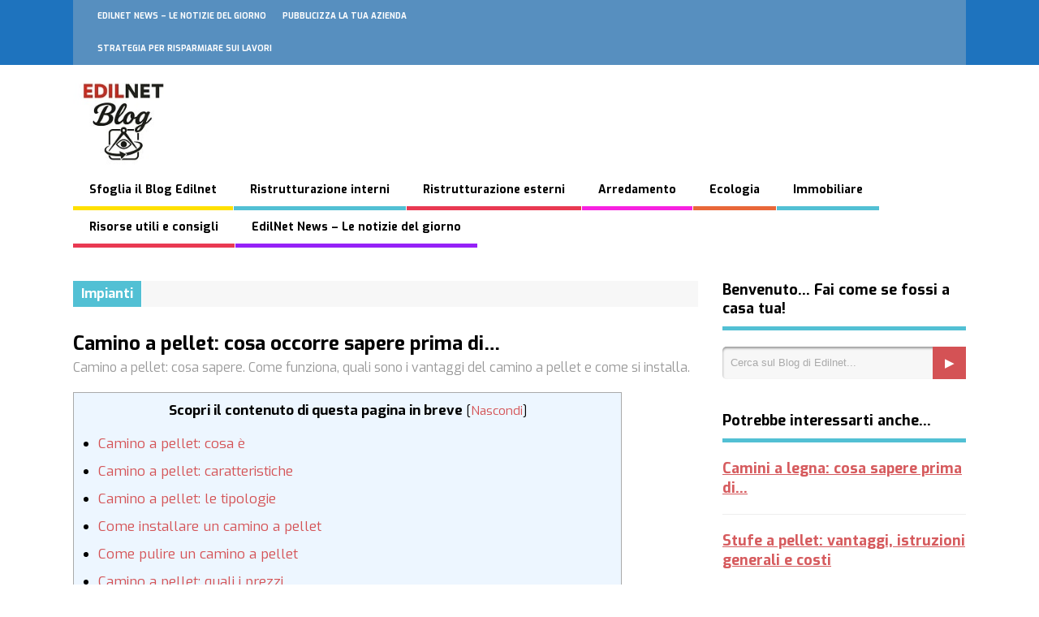

--- FILE ---
content_type: text/html; charset=UTF-8
request_url: https://blog.edilnet.it/camino-a-pellet-cosa-sapere/
body_size: 31268
content:

<!DOCTYPE html>
<!--[if !IE]><!-->
<html xmlns="https://www.w3.org/1999/xhtml" lang="it-IT" class="no-js">
<!--<![endif]-->
<!--[if IE 9]>
<html xmlns="http://www.w3.org/1999/xhtml" lang="it-IT" class="no-js ie9">
<![endif]-->
<!--[if IE 8]>
<html xmlns="http://www.w3.org/1999/xhtml" lang="it-IT" class="no-js ie8">
<![endif]-->
<head>
<!-- Preconnect for external assets -->
<link rel="preconnect" href="https://googleads.g.doubleclick.net/">
<link rel="preconnect" href="https://tpc.googlesyndication.com/">
<!-- Google Tag Manager -->
<script>(function(w,d,s,l,i){w[l]=w[l]||[];w[l].push({'gtm.start':
new Date().getTime(),event:'gtm.js'});var f=d.getElementsByTagName(s)[0],
j=d.createElement(s),dl=l!='dataLayer'?'&l='+l:'';j.async=true;j.src=
'https://www.googletagmanager.com/gtm.js?id='+i+dl;f.parentNode.insertBefore(j,f);
})(window,document,'script','dataLayer','GTM-KNDFLFD');</script>
<!-- End Google Tag Manager -->
<meta charset="UTF-8"/>

<link rel="profile" href="http://gmpg.org/xfn/11" />
<link rel="icon" type="image/x-icon" href="https://blog.edilnet.it/wp-content/themes/thegossip/favicon.ico" />
<link rel="icon" type="image/png" href="https://blog.edilnet.it/wp-content/themes/thegossip/favicon.png" />
<meta name="viewport" content="width=device-width, initial-scale=1"><meta name='robots' content='index, follow, max-image-preview:large, max-snippet:-1, max-video-preview:-1' />
	<style>img:is([sizes="auto" i], [sizes^="auto," i]) { contain-intrinsic-size: 3000px 1500px }</style>
	
	<!-- This site is optimized with the Yoast SEO Premium plugin v26.7 (Yoast SEO v26.7) - https://yoast.com/wordpress/plugins/seo/ -->
	<title>Camino a pellet: cosa occorre sapere prima di... | Blog Edilnet ™</title>
	<meta name="description" content="Informazioni utili sul camino a pellet. Come funziona, quali sono i vantaggi di questa tipologia di camino a pellet, come si installa e come risparmiare." />
	<link rel="canonical" href="https://blog.edilnet.it/camino-a-pellet-cosa-sapere/" />
	<meta property="og:locale" content="it_IT" />
	<meta property="og:type" content="article" />
	<meta property="og:title" content="Camino a pellet: cosa occorre sapere prima di..." />
	<meta property="og:description" content="Informazioni utili sul camino a pellet. Come funziona, quali sono i vantaggi di questa tipologia di camino a pellet, come si installa e come risparmiare." />
	<meta property="og:url" content="https://blog.edilnet.it/camino-a-pellet-cosa-sapere/" />
	<meta property="og:site_name" content="Blog Edilnet ™" />
	<meta property="og:image" content="https://blog.edilnet.it/wp-content/uploads/2018/01/camino-a-pellet-cosa-sapere-e1626789079970.jpg" />
	<meta name="author" content="Rosilda Sergi Borruto - Redazione Edilnet" />
	<script type="application/ld+json" class="yoast-schema-graph">{"@context":"https://schema.org","@graph":[{"@type":"Article","@id":"https://blog.edilnet.it/camino-a-pellet-cosa-sapere/#article","isPartOf":{"@id":"https://blog.edilnet.it/camino-a-pellet-cosa-sapere/"},"author":{"name":"Rosilda Sergi Borruto - Redazione Edilnet","@id":"https://blog.edilnet.it/#/schema/person/b1700d8b9e560411f617cd0adbf59422"},"headline":"Camino a pellet: cosa occorre sapere prima di&#8230;","mainEntityOfPage":{"@id":"https://blog.edilnet.it/camino-a-pellet-cosa-sapere/"},"wordCount":1429,"commentCount":0,"publisher":{"@id":"https://blog.edilnet.it/#organization"},"image":{"@id":"https://blog.edilnet.it/camino-a-pellet-cosa-sapere/#primaryimage"},"thumbnailUrl":"https://blog.edilnet.it/wp-content/uploads/2018/01/camino-a-pellet-cosa-sapere-e1626789079970.jpg","articleSection":["Impianti"],"inLanguage":"it-IT","potentialAction":[{"@type":"CommentAction","name":"Comment","target":["https://blog.edilnet.it/camino-a-pellet-cosa-sapere/#respond"]}]},{"@type":"WebPage","@id":"https://blog.edilnet.it/camino-a-pellet-cosa-sapere/","url":"https://blog.edilnet.it/camino-a-pellet-cosa-sapere/","name":"Camino a pellet: cosa occorre sapere prima di... | Blog Edilnet ™","isPartOf":{"@id":"https://blog.edilnet.it/#website"},"primaryImageOfPage":{"@id":"https://blog.edilnet.it/camino-a-pellet-cosa-sapere/#primaryimage"},"image":{"@id":"https://blog.edilnet.it/camino-a-pellet-cosa-sapere/#primaryimage"},"thumbnailUrl":"https://blog.edilnet.it/wp-content/uploads/2018/01/camino-a-pellet-cosa-sapere-e1626789079970.jpg","description":"Informazioni utili sul camino a pellet. Come funziona, quali sono i vantaggi di questa tipologia di camino a pellet, come si installa e come risparmiare.","breadcrumb":{"@id":"https://blog.edilnet.it/camino-a-pellet-cosa-sapere/#breadcrumb"},"inLanguage":"it-IT","potentialAction":[{"@type":"ReadAction","target":["https://blog.edilnet.it/camino-a-pellet-cosa-sapere/"]}]},{"@type":"ImageObject","inLanguage":"it-IT","@id":"https://blog.edilnet.it/camino-a-pellet-cosa-sapere/#primaryimage","url":"https://blog.edilnet.it/wp-content/uploads/2018/01/camino-a-pellet-cosa-sapere-e1626789079970.jpg","contentUrl":"https://blog.edilnet.it/wp-content/uploads/2018/01/camino-a-pellet-cosa-sapere-e1626789079970.jpg","width":500,"height":326,"caption":"camino a pellet cosa sapere"},{"@type":"BreadcrumbList","@id":"https://blog.edilnet.it/camino-a-pellet-cosa-sapere/#breadcrumb","itemListElement":[{"@type":"ListItem","position":1,"name":"Blog.Edilnet.it","item":"https://blog.edilnet.it/"},{"@type":"ListItem","position":2,"name":"Ristrutturazione interni","item":"https://blog.edilnet.it/ristrutturazione-interni/"},{"@type":"ListItem","position":3,"name":"Impianti","item":"https://blog.edilnet.it/ristrutturazione-interni/impianti/"},{"@type":"ListItem","position":4,"name":"Camino a pellet: cosa occorre sapere prima di&#8230;"}]},{"@type":"WebSite","@id":"https://blog.edilnet.it/#website","url":"https://blog.edilnet.it/","name":"Blog Edilnet ™","description":"Un blog per i lavori in casa e tanto altro...","publisher":{"@id":"https://blog.edilnet.it/#organization"},"potentialAction":[{"@type":"SearchAction","target":{"@type":"EntryPoint","urlTemplate":"https://blog.edilnet.it/?s={search_term_string}"},"query-input":{"@type":"PropertyValueSpecification","valueRequired":true,"valueName":"search_term_string"}}],"inLanguage":"it-IT"},{"@type":"Organization","@id":"https://blog.edilnet.it/#organization","name":"Blog Edilnet ™","alternateName":"Blog Edilnet","url":"https://blog.edilnet.it/","logo":{"@type":"ImageObject","inLanguage":"it-IT","@id":"https://blog.edilnet.it/#/schema/logo/image/","url":"https://blog.edilnet.it/wp-content/uploads/2021/06/blog-logos.jpg","contentUrl":"https://blog.edilnet.it/wp-content/uploads/2021/06/blog-logos.jpg","width":158,"height":156,"caption":"Blog Edilnet ™"},"image":{"@id":"https://blog.edilnet.it/#/schema/logo/image/"},"publishingPrinciples":"https://blog.edilnet.it/principi-editoriali-del-blog-di-edilnet/","actionableFeedbackPolicy":"https://blog.edilnet.it/politica-feedback-del-blog-di-edilnet/","correctionsPolicy":"https://blog.edilnet.it/politica-sulle-correzioni-del-blog-di-edilnet/","ethicsPolicy":"https://blog.edilnet.it/politica-etica-del-blog-di-edilnet/"},{"@type":"Person","@id":"https://blog.edilnet.it/#/schema/person/b1700d8b9e560411f617cd0adbf59422","name":"Rosilda Sergi Borruto - Redazione Edilnet"}]}</script>
	<!-- / Yoast SEO Premium plugin. -->


<!-- Shareaholic - https://www.shareaholic.com -->
<link rel='preload' href='//cdn.shareaholic.net/assets/pub/shareaholic.js' as='script'/>
<script data-no-minify='1' data-cfasync='false'>
_SHR_SETTINGS = {"endpoints":{"local_recs_url":"https:\/\/blog.edilnet.it\/wp-admin\/admin-ajax.php?action=shareaholic_permalink_related","ajax_url":"https:\/\/blog.edilnet.it\/wp-admin\/admin-ajax.php"},"site_id":"bef80b801a12737b062235fbe8b89d38","url_components":{"year":"2018","monthnum":"02","day":"01","hour":"09","minute":"36","second":"11","post_id":"13034","postname":"camino-a-pellet-cosa-sapere","category":"ristrutturazione-interni\/impianti"}};
</script>
<script data-no-minify='1' data-cfasync='false' src='//cdn.shareaholic.net/assets/pub/shareaholic.js' data-shr-siteid='bef80b801a12737b062235fbe8b89d38' async ></script>

<!-- Shareaholic Content Tags -->
<meta name='shareaholic:site_name' content='Blog Edilnet ™' />
<meta name='shareaholic:language' content='it-IT' />
<meta name='shareaholic:url' content='https://blog.edilnet.it/camino-a-pellet-cosa-sapere/' />
<meta name='shareaholic:keywords' content='tag:camino a pellet, cat:impianti, type:post' />
<meta name='shareaholic:article_published_time' content='2018-02-01T09:36:11+01:00' />
<meta name='shareaholic:article_modified_time' content='2021-07-20T15:55:54+02:00' />
<meta name='shareaholic:shareable_page' content='true' />
<meta name='shareaholic:article_author_name' content='Rosilda Sergi Borruto - Redazione Edilnet' />
<meta name='shareaholic:site_id' content='bef80b801a12737b062235fbe8b89d38' />
<meta name='shareaholic:wp_version' content='9.7.13' />
<meta name='shareaholic:image' content='https://blog.edilnet.it/wp-content/uploads/2018/01/camino-a-pellet-cosa-sapere-e1626789079970.jpg' />
<!-- Shareaholic Content Tags End -->
<link rel='stylesheet' id='wp-block-library-css' href='https://blog.edilnet.it/wp-includes/css/dist/block-library/style.min.css?ver=6.8.3' type='text/css' media='all' />
<style id='classic-theme-styles-inline-css' type='text/css'>
/*! This file is auto-generated */
.wp-block-button__link{color:#fff;background-color:#32373c;border-radius:9999px;box-shadow:none;text-decoration:none;padding:calc(.667em + 2px) calc(1.333em + 2px);font-size:1.125em}.wp-block-file__button{background:#32373c;color:#fff;text-decoration:none}
</style>
<style id='auto-amazon-links-unit-style-inline-css' type='text/css'>
.aal-gutenberg-preview{max-height:400px;overflow:auto}

</style>
<style id='global-styles-inline-css' type='text/css'>
:root{--wp--preset--aspect-ratio--square: 1;--wp--preset--aspect-ratio--4-3: 4/3;--wp--preset--aspect-ratio--3-4: 3/4;--wp--preset--aspect-ratio--3-2: 3/2;--wp--preset--aspect-ratio--2-3: 2/3;--wp--preset--aspect-ratio--16-9: 16/9;--wp--preset--aspect-ratio--9-16: 9/16;--wp--preset--color--black: #000000;--wp--preset--color--cyan-bluish-gray: #abb8c3;--wp--preset--color--white: #ffffff;--wp--preset--color--pale-pink: #f78da7;--wp--preset--color--vivid-red: #cf2e2e;--wp--preset--color--luminous-vivid-orange: #ff6900;--wp--preset--color--luminous-vivid-amber: #fcb900;--wp--preset--color--light-green-cyan: #7bdcb5;--wp--preset--color--vivid-green-cyan: #00d084;--wp--preset--color--pale-cyan-blue: #8ed1fc;--wp--preset--color--vivid-cyan-blue: #0693e3;--wp--preset--color--vivid-purple: #9b51e0;--wp--preset--gradient--vivid-cyan-blue-to-vivid-purple: linear-gradient(135deg,rgba(6,147,227,1) 0%,rgb(155,81,224) 100%);--wp--preset--gradient--light-green-cyan-to-vivid-green-cyan: linear-gradient(135deg,rgb(122,220,180) 0%,rgb(0,208,130) 100%);--wp--preset--gradient--luminous-vivid-amber-to-luminous-vivid-orange: linear-gradient(135deg,rgba(252,185,0,1) 0%,rgba(255,105,0,1) 100%);--wp--preset--gradient--luminous-vivid-orange-to-vivid-red: linear-gradient(135deg,rgba(255,105,0,1) 0%,rgb(207,46,46) 100%);--wp--preset--gradient--very-light-gray-to-cyan-bluish-gray: linear-gradient(135deg,rgb(238,238,238) 0%,rgb(169,184,195) 100%);--wp--preset--gradient--cool-to-warm-spectrum: linear-gradient(135deg,rgb(74,234,220) 0%,rgb(151,120,209) 20%,rgb(207,42,186) 40%,rgb(238,44,130) 60%,rgb(251,105,98) 80%,rgb(254,248,76) 100%);--wp--preset--gradient--blush-light-purple: linear-gradient(135deg,rgb(255,206,236) 0%,rgb(152,150,240) 100%);--wp--preset--gradient--blush-bordeaux: linear-gradient(135deg,rgb(254,205,165) 0%,rgb(254,45,45) 50%,rgb(107,0,62) 100%);--wp--preset--gradient--luminous-dusk: linear-gradient(135deg,rgb(255,203,112) 0%,rgb(199,81,192) 50%,rgb(65,88,208) 100%);--wp--preset--gradient--pale-ocean: linear-gradient(135deg,rgb(255,245,203) 0%,rgb(182,227,212) 50%,rgb(51,167,181) 100%);--wp--preset--gradient--electric-grass: linear-gradient(135deg,rgb(202,248,128) 0%,rgb(113,206,126) 100%);--wp--preset--gradient--midnight: linear-gradient(135deg,rgb(2,3,129) 0%,rgb(40,116,252) 100%);--wp--preset--font-size--small: 13px;--wp--preset--font-size--medium: 20px;--wp--preset--font-size--large: 36px;--wp--preset--font-size--x-large: 42px;--wp--preset--spacing--20: 0.44rem;--wp--preset--spacing--30: 0.67rem;--wp--preset--spacing--40: 1rem;--wp--preset--spacing--50: 1.5rem;--wp--preset--spacing--60: 2.25rem;--wp--preset--spacing--70: 3.38rem;--wp--preset--spacing--80: 5.06rem;--wp--preset--shadow--natural: 6px 6px 9px rgba(0, 0, 0, 0.2);--wp--preset--shadow--deep: 12px 12px 50px rgba(0, 0, 0, 0.4);--wp--preset--shadow--sharp: 6px 6px 0px rgba(0, 0, 0, 0.2);--wp--preset--shadow--outlined: 6px 6px 0px -3px rgba(255, 255, 255, 1), 6px 6px rgba(0, 0, 0, 1);--wp--preset--shadow--crisp: 6px 6px 0px rgba(0, 0, 0, 1);}:where(.is-layout-flex){gap: 0.5em;}:where(.is-layout-grid){gap: 0.5em;}body .is-layout-flex{display: flex;}.is-layout-flex{flex-wrap: wrap;align-items: center;}.is-layout-flex > :is(*, div){margin: 0;}body .is-layout-grid{display: grid;}.is-layout-grid > :is(*, div){margin: 0;}:where(.wp-block-columns.is-layout-flex){gap: 2em;}:where(.wp-block-columns.is-layout-grid){gap: 2em;}:where(.wp-block-post-template.is-layout-flex){gap: 1.25em;}:where(.wp-block-post-template.is-layout-grid){gap: 1.25em;}.has-black-color{color: var(--wp--preset--color--black) !important;}.has-cyan-bluish-gray-color{color: var(--wp--preset--color--cyan-bluish-gray) !important;}.has-white-color{color: var(--wp--preset--color--white) !important;}.has-pale-pink-color{color: var(--wp--preset--color--pale-pink) !important;}.has-vivid-red-color{color: var(--wp--preset--color--vivid-red) !important;}.has-luminous-vivid-orange-color{color: var(--wp--preset--color--luminous-vivid-orange) !important;}.has-luminous-vivid-amber-color{color: var(--wp--preset--color--luminous-vivid-amber) !important;}.has-light-green-cyan-color{color: var(--wp--preset--color--light-green-cyan) !important;}.has-vivid-green-cyan-color{color: var(--wp--preset--color--vivid-green-cyan) !important;}.has-pale-cyan-blue-color{color: var(--wp--preset--color--pale-cyan-blue) !important;}.has-vivid-cyan-blue-color{color: var(--wp--preset--color--vivid-cyan-blue) !important;}.has-vivid-purple-color{color: var(--wp--preset--color--vivid-purple) !important;}.has-black-background-color{background-color: var(--wp--preset--color--black) !important;}.has-cyan-bluish-gray-background-color{background-color: var(--wp--preset--color--cyan-bluish-gray) !important;}.has-white-background-color{background-color: var(--wp--preset--color--white) !important;}.has-pale-pink-background-color{background-color: var(--wp--preset--color--pale-pink) !important;}.has-vivid-red-background-color{background-color: var(--wp--preset--color--vivid-red) !important;}.has-luminous-vivid-orange-background-color{background-color: var(--wp--preset--color--luminous-vivid-orange) !important;}.has-luminous-vivid-amber-background-color{background-color: var(--wp--preset--color--luminous-vivid-amber) !important;}.has-light-green-cyan-background-color{background-color: var(--wp--preset--color--light-green-cyan) !important;}.has-vivid-green-cyan-background-color{background-color: var(--wp--preset--color--vivid-green-cyan) !important;}.has-pale-cyan-blue-background-color{background-color: var(--wp--preset--color--pale-cyan-blue) !important;}.has-vivid-cyan-blue-background-color{background-color: var(--wp--preset--color--vivid-cyan-blue) !important;}.has-vivid-purple-background-color{background-color: var(--wp--preset--color--vivid-purple) !important;}.has-black-border-color{border-color: var(--wp--preset--color--black) !important;}.has-cyan-bluish-gray-border-color{border-color: var(--wp--preset--color--cyan-bluish-gray) !important;}.has-white-border-color{border-color: var(--wp--preset--color--white) !important;}.has-pale-pink-border-color{border-color: var(--wp--preset--color--pale-pink) !important;}.has-vivid-red-border-color{border-color: var(--wp--preset--color--vivid-red) !important;}.has-luminous-vivid-orange-border-color{border-color: var(--wp--preset--color--luminous-vivid-orange) !important;}.has-luminous-vivid-amber-border-color{border-color: var(--wp--preset--color--luminous-vivid-amber) !important;}.has-light-green-cyan-border-color{border-color: var(--wp--preset--color--light-green-cyan) !important;}.has-vivid-green-cyan-border-color{border-color: var(--wp--preset--color--vivid-green-cyan) !important;}.has-pale-cyan-blue-border-color{border-color: var(--wp--preset--color--pale-cyan-blue) !important;}.has-vivid-cyan-blue-border-color{border-color: var(--wp--preset--color--vivid-cyan-blue) !important;}.has-vivid-purple-border-color{border-color: var(--wp--preset--color--vivid-purple) !important;}.has-vivid-cyan-blue-to-vivid-purple-gradient-background{background: var(--wp--preset--gradient--vivid-cyan-blue-to-vivid-purple) !important;}.has-light-green-cyan-to-vivid-green-cyan-gradient-background{background: var(--wp--preset--gradient--light-green-cyan-to-vivid-green-cyan) !important;}.has-luminous-vivid-amber-to-luminous-vivid-orange-gradient-background{background: var(--wp--preset--gradient--luminous-vivid-amber-to-luminous-vivid-orange) !important;}.has-luminous-vivid-orange-to-vivid-red-gradient-background{background: var(--wp--preset--gradient--luminous-vivid-orange-to-vivid-red) !important;}.has-very-light-gray-to-cyan-bluish-gray-gradient-background{background: var(--wp--preset--gradient--very-light-gray-to-cyan-bluish-gray) !important;}.has-cool-to-warm-spectrum-gradient-background{background: var(--wp--preset--gradient--cool-to-warm-spectrum) !important;}.has-blush-light-purple-gradient-background{background: var(--wp--preset--gradient--blush-light-purple) !important;}.has-blush-bordeaux-gradient-background{background: var(--wp--preset--gradient--blush-bordeaux) !important;}.has-luminous-dusk-gradient-background{background: var(--wp--preset--gradient--luminous-dusk) !important;}.has-pale-ocean-gradient-background{background: var(--wp--preset--gradient--pale-ocean) !important;}.has-electric-grass-gradient-background{background: var(--wp--preset--gradient--electric-grass) !important;}.has-midnight-gradient-background{background: var(--wp--preset--gradient--midnight) !important;}.has-small-font-size{font-size: var(--wp--preset--font-size--small) !important;}.has-medium-font-size{font-size: var(--wp--preset--font-size--medium) !important;}.has-large-font-size{font-size: var(--wp--preset--font-size--large) !important;}.has-x-large-font-size{font-size: var(--wp--preset--font-size--x-large) !important;}
:where(.wp-block-post-template.is-layout-flex){gap: 1.25em;}:where(.wp-block-post-template.is-layout-grid){gap: 1.25em;}
:where(.wp-block-columns.is-layout-flex){gap: 2em;}:where(.wp-block-columns.is-layout-grid){gap: 2em;}
:root :where(.wp-block-pullquote){font-size: 1.5em;line-height: 1.6;}
</style>
<link rel='stylesheet' id='wp-spaios-public-css-css' href='https://blog.edilnet.it/wp-content/plugins/sliderspack-pro/assets/css/wp-spaios-public.css?ver=1.0.6' type='text/css' media='all' />
<link rel='stylesheet' id='toc-screen-css' href='https://blog.edilnet.it/wp-content/plugins/table-of-contents-plus/screen.min.css?ver=2411.1' type='text/css' media='all' />
<style id='toc-screen-inline-css' type='text/css'>
div#toc_container {background: #edf6ff;border: 1px solid #aaaaaa;width: 85%;}
</style>
<link rel='stylesheet' id='amazon-auto-links-_common-css' href='https://blog.edilnet.it/wp-content/plugins/amazon-auto-links/template/_common/style.min.css?ver=5.4.3' type='text/css' media='all' />
<link rel='stylesheet' id='amazon-auto-links-list-css' href='https://blog.edilnet.it/wp-content/plugins/amazon-auto-links/template/list/style.min.css?ver=1.4.1' type='text/css' media='all' />
<link rel='stylesheet' id='crp-style-masonry-css' href='https://blog.edilnet.it/wp-content/plugins/contextual-related-posts/css/masonry.min.css?ver=4.1.0' type='text/css' media='all' />
<link rel='stylesheet' id='h5p-plugin-styles-css' href='https://blog.edilnet.it/wp-content/plugins/h5p/h5p-php-library/styles/h5p.css?ver=1.16.2' type='text/css' media='all' />
<link rel='stylesheet' id='gp-reset-css' href='https://blog.edilnet.it/wp-content/themes/thegossip/lib/css/reset.css?ver=6.8.3' type='text/css' media='all' />
<link rel='stylesheet' id='gp-style-css' href='https://blog.edilnet.it/wp-content/themes/thegossip/style.css?ver=6.8.3' type='text/css' media='all' />
<link rel='stylesheet' id='gp-font-awesome-css' href='https://blog.edilnet.it/wp-content/themes/thegossip/lib/fonts/font-awesome/css/font-awesome.min.css?ver=6.8.3' type='text/css' media='all' />
<link rel='stylesheet' id='gp-prettyphoto-css' href='https://blog.edilnet.it/wp-content/themes/thegossip/lib/scripts/prettyPhoto/css/prettyPhoto.css?ver=6.8.3' type='text/css' media='all' />
<link rel='stylesheet' id='gp-responsive-css' href='https://blog.edilnet.it/wp-content/themes/thegossip/responsive.css?ver=6.8.3' type='text/css' media='all' />
<link rel='stylesheet' id='dashicons-css' href='https://blog.edilnet.it/wp-includes/css/dashicons.min.css?ver=6.8.3' type='text/css' media='all' />
<link rel='stylesheet' id='wp-pointer-css' href='https://blog.edilnet.it/wp-includes/css/wp-pointer.min.css?ver=6.8.3' type='text/css' media='all' />
<link rel='stylesheet' id='wpdiscuz-frontend-css-css' href='https://blog.edilnet.it/wp-content/plugins/wpdiscuz/themes/default/style.css?ver=7.6.42' type='text/css' media='all' />
<style id='wpdiscuz-frontend-css-inline-css' type='text/css'>
 #wpdcom .wpd-blog-administrator .wpd-comment-label{color:#ffffff;background-color:#00B38F;border:none}#wpdcom .wpd-blog-administrator .wpd-comment-author, #wpdcom .wpd-blog-administrator .wpd-comment-author a{color:#00B38F}#wpdcom.wpd-layout-1 .wpd-comment .wpd-blog-administrator .wpd-avatar img{border-color:#00B38F}#wpdcom.wpd-layout-2 .wpd-comment.wpd-reply .wpd-comment-wrap.wpd-blog-administrator{border-left:3px solid #00B38F}#wpdcom.wpd-layout-2 .wpd-comment .wpd-blog-administrator .wpd-avatar img{border-bottom-color:#00B38F}#wpdcom.wpd-layout-3 .wpd-blog-administrator .wpd-comment-subheader{border-top:1px dashed #00B38F}#wpdcom.wpd-layout-3 .wpd-reply .wpd-blog-administrator .wpd-comment-right{border-left:1px solid #00B38F}#wpdcom .wpd-blog-editor .wpd-comment-label{color:#ffffff;background-color:#00B38F;border:none}#wpdcom .wpd-blog-editor .wpd-comment-author, #wpdcom .wpd-blog-editor .wpd-comment-author a{color:#00B38F}#wpdcom.wpd-layout-1 .wpd-comment .wpd-blog-editor .wpd-avatar img{border-color:#00B38F}#wpdcom.wpd-layout-2 .wpd-comment.wpd-reply .wpd-comment-wrap.wpd-blog-editor{border-left:3px solid #00B38F}#wpdcom.wpd-layout-2 .wpd-comment .wpd-blog-editor .wpd-avatar img{border-bottom-color:#00B38F}#wpdcom.wpd-layout-3 .wpd-blog-editor .wpd-comment-subheader{border-top:1px dashed #00B38F}#wpdcom.wpd-layout-3 .wpd-reply .wpd-blog-editor .wpd-comment-right{border-left:1px solid #00B38F}#wpdcom .wpd-blog-author .wpd-comment-label{color:#ffffff;background-color:#00B38F;border:none}#wpdcom .wpd-blog-author .wpd-comment-author, #wpdcom .wpd-blog-author .wpd-comment-author a{color:#00B38F}#wpdcom.wpd-layout-1 .wpd-comment .wpd-blog-author .wpd-avatar img{border-color:#00B38F}#wpdcom.wpd-layout-2 .wpd-comment .wpd-blog-author .wpd-avatar img{border-bottom-color:#00B38F}#wpdcom.wpd-layout-3 .wpd-blog-author .wpd-comment-subheader{border-top:1px dashed #00B38F}#wpdcom.wpd-layout-3 .wpd-reply .wpd-blog-author .wpd-comment-right{border-left:1px solid #00B38F}#wpdcom .wpd-blog-contributor .wpd-comment-label{color:#ffffff;background-color:#00B38F;border:none}#wpdcom .wpd-blog-contributor .wpd-comment-author, #wpdcom .wpd-blog-contributor .wpd-comment-author a{color:#00B38F}#wpdcom.wpd-layout-1 .wpd-comment .wpd-blog-contributor .wpd-avatar img{border-color:#00B38F}#wpdcom.wpd-layout-2 .wpd-comment .wpd-blog-contributor .wpd-avatar img{border-bottom-color:#00B38F}#wpdcom.wpd-layout-3 .wpd-blog-contributor .wpd-comment-subheader{border-top:1px dashed #00B38F}#wpdcom.wpd-layout-3 .wpd-reply .wpd-blog-contributor .wpd-comment-right{border-left:1px solid #00B38F}#wpdcom .wpd-blog-subscriber .wpd-comment-label{color:#ffffff;background-color:#00B38F;border:none}#wpdcom .wpd-blog-subscriber .wpd-comment-author, #wpdcom .wpd-blog-subscriber .wpd-comment-author a{color:#00B38F}#wpdcom.wpd-layout-2 .wpd-comment .wpd-blog-subscriber .wpd-avatar img{border-bottom-color:#00B38F}#wpdcom.wpd-layout-3 .wpd-blog-subscriber .wpd-comment-subheader{border-top:1px dashed #00B38F}#wpdcom .wpd-blog-ap_moderator .wpd-comment-label{color:#ffffff;background-color:#00B38F;border:none}#wpdcom .wpd-blog-ap_moderator .wpd-comment-author, #wpdcom .wpd-blog-ap_moderator .wpd-comment-author a{color:#00B38F}#wpdcom.wpd-layout-1 .wpd-comment .wpd-blog-ap_moderator .wpd-avatar img{border-color:#00B38F}#wpdcom.wpd-layout-2 .wpd-comment .wpd-blog-ap_moderator .wpd-avatar img{border-bottom-color:#00B38F}#wpdcom.wpd-layout-3 .wpd-blog-ap_moderator .wpd-comment-subheader{border-top:1px dashed #00B38F}#wpdcom.wpd-layout-3 .wpd-reply .wpd-blog-ap_moderator .wpd-comment-right{border-left:1px solid #00B38F}#wpdcom .wpd-blog-ap_participant .wpd-comment-label{color:#ffffff;background-color:#00B38F;border:none}#wpdcom .wpd-blog-ap_participant .wpd-comment-author, #wpdcom .wpd-blog-ap_participant .wpd-comment-author a{color:#00B38F}#wpdcom.wpd-layout-1 .wpd-comment .wpd-blog-ap_participant .wpd-avatar img{border-color:#00B38F}#wpdcom.wpd-layout-2 .wpd-comment .wpd-blog-ap_participant .wpd-avatar img{border-bottom-color:#00B38F}#wpdcom.wpd-layout-3 .wpd-blog-ap_participant .wpd-comment-subheader{border-top:1px dashed #00B38F}#wpdcom.wpd-layout-3 .wpd-reply .wpd-blog-ap_participant .wpd-comment-right{border-left:1px solid #00B38F}#wpdcom .wpd-blog-wpseo_manager .wpd-comment-label{color:#ffffff;background-color:#00B38F;border:none}#wpdcom .wpd-blog-wpseo_manager .wpd-comment-author, #wpdcom .wpd-blog-wpseo_manager .wpd-comment-author a{color:#00B38F}#wpdcom.wpd-layout-1 .wpd-comment .wpd-blog-wpseo_manager .wpd-avatar img{border-color:#00B38F}#wpdcom.wpd-layout-2 .wpd-comment .wpd-blog-wpseo_manager .wpd-avatar img{border-bottom-color:#00B38F}#wpdcom.wpd-layout-3 .wpd-blog-wpseo_manager .wpd-comment-subheader{border-top:1px dashed #00B38F}#wpdcom.wpd-layout-3 .wpd-reply .wpd-blog-wpseo_manager .wpd-comment-right{border-left:1px solid #00B38F}#wpdcom .wpd-blog-wpseo_editor .wpd-comment-label{color:#ffffff;background-color:#00B38F;border:none}#wpdcom .wpd-blog-wpseo_editor .wpd-comment-author, #wpdcom .wpd-blog-wpseo_editor .wpd-comment-author a{color:#00B38F}#wpdcom.wpd-layout-1 .wpd-comment .wpd-blog-wpseo_editor .wpd-avatar img{border-color:#00B38F}#wpdcom.wpd-layout-2 .wpd-comment .wpd-blog-wpseo_editor .wpd-avatar img{border-bottom-color:#00B38F}#wpdcom.wpd-layout-3 .wpd-blog-wpseo_editor .wpd-comment-subheader{border-top:1px dashed #00B38F}#wpdcom.wpd-layout-3 .wpd-reply .wpd-blog-wpseo_editor .wpd-comment-right{border-left:1px solid #00B38F}#wpdcom .wpd-blog-post_author .wpd-comment-label{color:#ffffff;background-color:#00B38F;border:none}#wpdcom .wpd-blog-post_author .wpd-comment-author, #wpdcom .wpd-blog-post_author .wpd-comment-author a{color:#00B38F}#wpdcom .wpd-blog-post_author .wpd-avatar img{border-color:#00B38F}#wpdcom.wpd-layout-1 .wpd-comment .wpd-blog-post_author .wpd-avatar img{border-color:#00B38F}#wpdcom.wpd-layout-2 .wpd-comment.wpd-reply .wpd-comment-wrap.wpd-blog-post_author{border-left:3px solid #00B38F}#wpdcom.wpd-layout-2 .wpd-comment .wpd-blog-post_author .wpd-avatar img{border-bottom-color:#00B38F}#wpdcom.wpd-layout-3 .wpd-blog-post_author .wpd-comment-subheader{border-top:1px dashed #00B38F}#wpdcom.wpd-layout-3 .wpd-reply .wpd-blog-post_author .wpd-comment-right{border-left:1px solid #00B38F}#wpdcom .wpd-blog-guest .wpd-comment-label{color:#ffffff;background-color:#00B38F;border:none}#wpdcom .wpd-blog-guest .wpd-comment-author, #wpdcom .wpd-blog-guest .wpd-comment-author a{color:#00B38F}#wpdcom.wpd-layout-3 .wpd-blog-guest .wpd-comment-subheader{border-top:1px dashed #00B38F}#comments, #respond, .comments-area, #wpdcom.wpd-dark{background:#111111;color:#CCCCCC}#wpdcom .ql-editor > *{color:#000000}#wpdcom .ql-editor::before{opacity:1;color:#DDDDDD}#wpdcom .ql-toolbar{border:1px solid #D1D1D1;border-top:none}#wpdcom .ql-container{background:#999999;border:1px solid #D1D1D1;border-bottom:none}#wpdcom .wpd-form-row .wpdiscuz-item input[type="text"], #wpdcom .wpd-form-row .wpdiscuz-item input[type="email"], #wpdcom .wpd-form-row .wpdiscuz-item input[type="url"], #wpdcom .wpd-form-row .wpdiscuz-item input[type="color"], #wpdcom .wpd-form-row .wpdiscuz-item input[type="date"], #wpdcom .wpd-form-row .wpdiscuz-item input[type="datetime"], #wpdcom .wpd-form-row .wpdiscuz-item input[type="datetime-local"], #wpdcom .wpd-form-row .wpdiscuz-item input[type="month"], #wpdcom .wpd-form-row .wpdiscuz-item input[type="number"], #wpdcom .wpd-form-row .wpdiscuz-item input[type="time"], #wpdcom textarea, #wpdcom select{background:#999999;border:1px solid #D1D1D1;color:#000000}#wpdcom.wpd-dark .wpdiscuz-item.wpd-field-select select.wpdiscuz_select, #wpdcom.wpd-dark select{background:#999999!important;border:1px solid #D1D1D1!important;color:#000000!important}#wpdcom .wpd-form-row .wpdiscuz-item textarea{border:1px solid #D1D1D1}#wpdcom input::placeholder, #wpdcom textarea::placeholder, #wpdcom input::-moz-placeholder, #wpdcom textarea::-webkit-input-placeholder{opacity:1;color:#DDDDDD}#wpdcom .wpd-comment-text{color:#CCCCCC}.lity-wrap .wpd-item a{color:#666}.lity-wrap .wpd-item a:hover{color:#222}.wpd-inline-shortcode.wpd-active{background-color:#666}#wpdcom .wpd-thread-head .wpd-thread-info{border-bottom:2px solid #00B38F}#wpdcom .wpd-thread-head .wpd-thread-info.wpd-reviews-tab svg{fill:#00B38F}#wpdcom .wpd-thread-head .wpdiscuz-user-settings{border-bottom:2px solid #00B38F}#wpdcom .wpd-thread-head .wpdiscuz-user-settings:hover{color:#00B38F}#wpdcom .wpd-comment .wpd-follow-link:hover{color:#00B38F}#wpdcom .wpd-comment-status .wpd-sticky{color:#00B38F}#wpdcom .wpd-thread-filter .wpdf-active{color:#00B38F;border-bottom-color:#00B38F}#wpdcom .wpd-comment-info-bar{border:1px dashed #33c3a6;background:#e6f8f4}#wpdcom .wpd-comment-info-bar .wpd-current-view i{color:#00B38F}#wpdcom .wpd-filter-view-all:hover{background:#00B38F}#wpdcom .wpdiscuz-item .wpdiscuz-rating > label{color:#DDDDDD}#wpdcom .wpdiscuz-item .wpdiscuz-rating:not(:checked) > label:hover, .wpdiscuz-rating:not(:checked) > label:hover ~ label{}#wpdcom .wpdiscuz-item .wpdiscuz-rating > input ~ label:hover, #wpdcom .wpdiscuz-item .wpdiscuz-rating > input:not(:checked) ~ label:hover ~ label, #wpdcom .wpdiscuz-item .wpdiscuz-rating > input:not(:checked) ~ label:hover ~ label{color:#FFED85}#wpdcom .wpdiscuz-item .wpdiscuz-rating > input:checked ~ label:hover, #wpdcom .wpdiscuz-item .wpdiscuz-rating > input:checked ~ label:hover, #wpdcom .wpdiscuz-item .wpdiscuz-rating > label:hover ~ input:checked ~ label, #wpdcom .wpdiscuz-item .wpdiscuz-rating > input:checked + label:hover ~ label, #wpdcom .wpdiscuz-item .wpdiscuz-rating > input:checked ~ label:hover ~ label, .wpd-custom-field .wcf-active-star, #wpdcom .wpdiscuz-item .wpdiscuz-rating > input:checked ~ label{color:#FFD700}#wpd-post-rating .wpd-rating-wrap .wpd-rating-stars svg .wpd-star{fill:#DDDDDD}#wpd-post-rating .wpd-rating-wrap .wpd-rating-stars svg .wpd-active{fill:#FFD700}#wpd-post-rating .wpd-rating-wrap .wpd-rate-starts svg .wpd-star{fill:#DDDDDD}#wpd-post-rating .wpd-rating-wrap .wpd-rate-starts:hover svg .wpd-star{fill:#FFED85}#wpd-post-rating.wpd-not-rated .wpd-rating-wrap .wpd-rate-starts svg:hover ~ svg .wpd-star{fill:#DDDDDD}.wpdiscuz-post-rating-wrap .wpd-rating .wpd-rating-wrap .wpd-rating-stars svg .wpd-star{fill:#DDDDDD}.wpdiscuz-post-rating-wrap .wpd-rating .wpd-rating-wrap .wpd-rating-stars svg .wpd-active{fill:#FFD700}#wpdcom .wpd-comment .wpd-follow-active{color:#ff7a00}#wpdcom .page-numbers{color:#555;border:#555 1px solid}#wpdcom span.current{background:#555}#wpdcom.wpd-layout-1 .wpd-new-loaded-comment > .wpd-comment-wrap > .wpd-comment-right{background:#FFFAD6}#wpdcom.wpd-layout-2 .wpd-new-loaded-comment.wpd-comment > .wpd-comment-wrap > .wpd-comment-right{background:#FFFAD6}#wpdcom.wpd-layout-2 .wpd-new-loaded-comment.wpd-comment.wpd-reply > .wpd-comment-wrap > .wpd-comment-right{background:transparent}#wpdcom.wpd-layout-2 .wpd-new-loaded-comment.wpd-comment.wpd-reply > .wpd-comment-wrap{background:#FFFAD6}#wpdcom.wpd-layout-3 .wpd-new-loaded-comment.wpd-comment > .wpd-comment-wrap > .wpd-comment-right{background:#FFFAD6}#wpdcom .wpd-follow:hover i, #wpdcom .wpd-unfollow:hover i, #wpdcom .wpd-comment .wpd-follow-active:hover i{color:#00B38F}#wpdcom .wpdiscuz-readmore{cursor:pointer;color:#00B38F}.wpd-custom-field .wcf-pasiv-star, #wpcomm .wpdiscuz-item .wpdiscuz-rating > label{color:#DDDDDD}.wpd-wrapper .wpd-list-item.wpd-active{border-top:3px solid #00B38F}#wpdcom.wpd-layout-2 .wpd-comment.wpd-reply.wpd-unapproved-comment .wpd-comment-wrap{border-left:3px solid #FFFAD6}#wpdcom.wpd-layout-3 .wpd-comment.wpd-reply.wpd-unapproved-comment .wpd-comment-right{border-left:1px solid #FFFAD6}#wpdcom .wpd-prim-button{background-color:#07B290;color:#FFFFFF}#wpdcom .wpd_label__check i.wpdicon-on{color:#07B290;border:1px solid #83d9c8}#wpd-bubble-wrapper #wpd-bubble-all-comments-count{color:#1DB99A}#wpd-bubble-wrapper > div{background-color:#1DB99A}#wpd-bubble-wrapper > #wpd-bubble #wpd-bubble-add-message{background-color:#1DB99A}#wpd-bubble-wrapper > #wpd-bubble #wpd-bubble-add-message::before{border-left-color:#1DB99A;border-right-color:#1DB99A}#wpd-bubble-wrapper.wpd-right-corner > #wpd-bubble #wpd-bubble-add-message::before{border-left-color:#1DB99A;border-right-color:#1DB99A}.wpd-inline-icon-wrapper path.wpd-inline-icon-first{fill:#1DB99A}.wpd-inline-icon-count{background-color:#1DB99A}.wpd-inline-icon-count::before{border-right-color:#1DB99A}.wpd-inline-form-wrapper::before{border-bottom-color:#1DB99A}.wpd-inline-form-question{background-color:#1DB99A}.wpd-inline-form{background-color:#1DB99A}.wpd-last-inline-comments-wrapper{border-color:#1DB99A}.wpd-last-inline-comments-wrapper::before{border-bottom-color:#1DB99A}.wpd-last-inline-comments-wrapper .wpd-view-all-inline-comments{background:#1DB99A}.wpd-last-inline-comments-wrapper .wpd-view-all-inline-comments:hover,.wpd-last-inline-comments-wrapper .wpd-view-all-inline-comments:active,.wpd-last-inline-comments-wrapper .wpd-view-all-inline-comments:focus{background-color:#1DB99A}#wpdcom .ql-snow .ql-tooltip[data-mode="link"]::before{content:"Inserisci il link:"}#wpdcom .ql-snow .ql-tooltip.ql-editing a.ql-action::after{content:"Save"}.comments-area{width:auto}
</style>
<link rel='stylesheet' id='wpdiscuz-fa-css' href='https://blog.edilnet.it/wp-content/plugins/wpdiscuz/assets/third-party/font-awesome-5.13.0/css/fa.min.css?ver=7.6.42' type='text/css' media='all' />
<link rel='stylesheet' id='wpdiscuz-combo-css-css' href='https://blog.edilnet.it/wp-content/plugins/wpdiscuz/assets/css/wpdiscuz-combo.min.css?ver=6.8.3' type='text/css' media='all' />
<script type="text/javascript" src="https://blog.edilnet.it/wp-includes/js/jquery/jquery.min.js?ver=3.7.1" id="jquery-core-js"></script>
<script type="text/javascript" src="https://blog.edilnet.it/wp-includes/js/jquery/jquery-migrate.min.js?ver=3.4.1" id="jquery-migrate-js"></script>
<script type="text/javascript" src="https://blog.edilnet.it/wp-content/themes/thegossip/lib/scripts/modernizr.js?ver=6.8.3" id="gp-modernizr-js"></script>
<style>/* Added by visual remover */.abubwpos-list-inline{display:none!important}</style><style type='text/css' id='amazon-auto-links-button-css' data-version='5.4.3'>.amazon-auto-links-button.amazon-auto-links-button-default { background-image: -webkit-linear-gradient(top, #4997e5, #3f89ba);background-image: -moz-linear-gradient(top, #4997e5, #3f89ba);background-image: -ms-linear-gradient(top, #4997e5, #3f89ba);background-image: -o-linear-gradient(top, #4997e5, #3f89ba);background-image: linear-gradient(to bottom, #4997e5, #3f89ba);-webkit-border-radius: 4px;-moz-border-radius: 4px;border-radius: 4px;margin-left: auto;margin-right: auto;text-align: center;white-space: nowrap;color: #ffffff;font-size: 13px;text-shadow: 0 0 transparent;width: 100px;padding: 7px 8px 8px 8px;background: #3498db;border: solid #6891a5 1px;text-decoration: none;}.amazon-auto-links-button.amazon-auto-links-button-default:hover {background: #3cb0fd;background-image: -webkit-linear-gradient(top, #3cb0fd, #3498db);background-image: -moz-linear-gradient(top, #3cb0fd, #3498db);background-image: -ms-linear-gradient(top, #3cb0fd, #3498db);background-image: -o-linear-gradient(top, #3cb0fd, #3498db);background-image: linear-gradient(to bottom, #3cb0fd, #3498db);text-decoration: none;}.amazon-auto-links-button.amazon-auto-links-button-default > a {color: inherit; border-bottom: none;text-decoration: none; }.amazon-auto-links-button.amazon-auto-links-button-default > a:hover {color: inherit;}.amazon-auto-links-button > a, .amazon-auto-links-button > a:hover {-webkit-box-shadow: none;box-shadow: none;color: inherit;}div.amazon-auto-links-button {line-height: 1.3; }button.amazon-auto-links-button {white-space: nowrap;}.amazon-auto-links-button-link {text-decoration: none;}.amazon-auto-links-button-29067 { margin-right: auto; margin-left: auto; white-space: nowrap; text-align: center; display: inline-flex; justify-content: space-around; font-size: 13px; color: #000000; font-weight: 500; padding: 3px; border-radius: 4px; border-color: #c89411 #b0820f #99710d; border-width: 1px; background-color: #ecb21f; transform: scale(0.98); border-style: solid; background-image: linear-gradient(to bottom,#f8e3ad,#eeba37); } .amazon-auto-links-button-29067 * { box-sizing: border-box; } .amazon-auto-links-button-29067 .button-icon { margin-right: auto; margin-left: auto; display: none; height: auto; border: solid 0; } .amazon-auto-links-button-29067 .button-icon > i { display: inline-block; width: 100%; height: 100%; } .amazon-auto-links-button-29067 .button-icon-left { display: inline-flex; background-color: #2d2d2d; border-width: 1px; border-color: #0a0a0a; border-radius: 2px; margin: 0px; padding-top: 2px; padding-right: 2px; padding-bottom: 3px; padding-left: 2px; min-width: 25px; min-height: 25px; } .amazon-auto-links-button-29067 .button-icon-left > i { background-color: #ffffff; background-size: contain; background-position: center; background-repeat: no-repeat; -webkit-mask-image: url('https://blog.edilnet.it/wp-content/plugins/amazon-auto-links/include/core/component/button/asset/image/icon/cart.svg'); mask-image: url('https://blog.edilnet.it/wp-content/plugins/amazon-auto-links/include/core/component/button/asset/image/icon/cart.svg'); -webkit-mask-position: center center; mask-position: center center; -webkit-mask-repeat: no-repeat; mask-repeat: no-repeat; } .amazon-auto-links-button-29067 .button-label { margin-top: 0px; margin-right: 32px; margin-bottom: 0px; margin-left: 32px; } .amazon-auto-links-button-29067 > * { align-items: center; display: inline-flex; vertical-align: middle; } .amazon-auto-links-button-29067:hover { transform: scale(1.0); filter: alpha(opacity=70); opacity: 0.7; }.amazon-auto-links-button-29068 { display: block; margin-right: auto; margin-left: auto; position: relative; width: 176px; height: 28px; } .amazon-auto-links-button-29068 > img { height: unset; max-width: 100%; max-height: 100%; margin-right: auto; margin-left: auto; display: block; position: absolute; top: 50%; left: 50%; -ms-transform: translate(-50%, -50%); transform: translate(-50%, -50%); }.amazon-auto-links-button-29069 { display: block; margin-right: auto; margin-left: auto; position: relative; width: 148px; height: 79px; transform: scale(0.98); } .amazon-auto-links-button-29069:hover { transform: scale(1.0); } .amazon-auto-links-button-29069 > img { height: unset; max-width: 100%; max-height: 100%; margin-right: auto; margin-left: auto; display: block; position: absolute; top: 50%; left: 50%; -ms-transform: translate(-50%, -50%); transform: translate(-50%, -50%); } .amazon-auto-links-button-29069 > img:hover { filter: alpha(opacity=70); opacity: 0.7; }.amazon-auto-links-button-29065 { margin-right: auto; margin-left: auto; white-space: nowrap; text-align: center; display: inline-flex; justify-content: space-around; font-size: 13px; color: #ffffff; font-weight: 400; padding-top: 8px; padding-right: 16px; padding-bottom: 8px; padding-left: 16px; border-radius: 0px; border-color: #1f628d; border-width: 1px; background-color: #0a0101; transform: scale(0.98); border-style: none; background-solid: solid; } .amazon-auto-links-button-29065 * { box-sizing: border-box; } .amazon-auto-links-button-29065 .button-icon { margin-right: auto; margin-left: auto; display: none; height: auto; border: solid 0; } .amazon-auto-links-button-29065 .button-icon > i { display: inline-block; width: 100%; height: 100%; } .amazon-auto-links-button-29065 .button-icon-left { display: inline-flex; background-color: transparent; border-color: transparent; padding: 0px; margin: 0px; min-height: 17px; min-width: 17px; padding-top: 0px; padding-right: 0px; padding-bottom: 0px; padding-left: 0px; } .amazon-auto-links-button-29065 .button-icon-left > i { background-color: #ffffff; background-size: contain; background-position: center; background-repeat: no-repeat; -webkit-mask-image: url('https://blog.edilnet.it/wp-content/plugins/amazon-auto-links/include/core/component/button/asset/image/icon/cart.svg'); mask-image: url('https://blog.edilnet.it/wp-content/plugins/amazon-auto-links/include/core/component/button/asset/image/icon/cart.svg'); -webkit-mask-position: center center; mask-position: center center; -webkit-mask-repeat: no-repeat; mask-repeat: no-repeat; } .amazon-auto-links-button-29065 .button-icon-right { display: inline-flex; background-color: #ffffff; border-color: transparent; margin: 0px; min-height: 17px; min-width: 17px; border-radius: 10px; padding-top: 0px; padding-right: 0px; padding-bottom: 0px; padding-left: 2px; } .amazon-auto-links-button-29065 .button-icon-right > i { background-color: #000000; background-size: contain; background-position: center; background-repeat: no-repeat; -webkit-mask-image: url('https://blog.edilnet.it/wp-content/plugins/amazon-auto-links/include/core/component/button/asset/image/icon/controls-play.svg'); mask-image: url('https://blog.edilnet.it/wp-content/plugins/amazon-auto-links/include/core/component/button/asset/image/icon/controls-play.svg'); -webkit-mask-position: center center; mask-position: center center; -webkit-mask-repeat: no-repeat; mask-repeat: no-repeat; } .amazon-auto-links-button-29065 .button-label { margin-top: 0px; margin-right: 16px; margin-bottom: 0px; margin-left: 16px; } .amazon-auto-links-button-29065 > * { align-items: center; display: inline-flex; vertical-align: middle; } .amazon-auto-links-button-29065:hover { transform: scale(1.0); filter: alpha(opacity=70); opacity: 0.7; }.amazon-auto-links-button-29066 { margin-right: auto; margin-left: auto; white-space: nowrap; text-align: center; display: inline-flex; justify-content: space-around; font-size: 13px; color: #000000; font-weight: 500; padding-top: 8px; padding-right: 16px; padding-bottom: 8px; padding-left: 16px; border-radius: 19px; border-color: #e8b500; border-width: 1px; background-color: #ffd814; transform: scale(0.98); border-style: solid; background-solid: solid; } .amazon-auto-links-button-29066 * { box-sizing: border-box; } .amazon-auto-links-button-29066 .button-icon { margin-right: auto; margin-left: auto; display: none; height: auto; border: solid 0; } .amazon-auto-links-button-29066 .button-icon > i { display: inline-block; width: 100%; height: 100%; } .amazon-auto-links-button-29066 .button-label { margin-top: 0px; margin-right: 32px; margin-bottom: 0px; margin-left: 32px; } .amazon-auto-links-button-29066 > * { align-items: center; display: inline-flex; vertical-align: middle; } .amazon-auto-links-button-29066:hover { transform: scale(1.0); filter: alpha(opacity=70); opacity: 0.7; }.amazon-auto-links-button-29064 { margin-right: auto; margin-left: auto; white-space: nowrap; text-align: center; display: inline-flex; justify-content: space-around; font-size: 13px; color: #ffffff; font-weight: 400; padding-top: 8px; padding-right: 16px; padding-bottom: 8px; padding-left: 16px; border-radius: 4px; border-color: #1f628d; border-width: 1px; background-color: #4997e5; transform: scale(0.98); border-style: none; background-solid: solid; } .amazon-auto-links-button-29064 * { box-sizing: border-box; } .amazon-auto-links-button-29064 .button-icon { margin-right: auto; margin-left: auto; display: none; height: auto; border: solid 0; } .amazon-auto-links-button-29064 .button-icon > i { display: inline-block; width: 100%; height: 100%; } .amazon-auto-links-button-29064 .button-icon-left { display: inline-flex; background-color: transparent; border-color: transparent; padding: 0px; margin: 0px; min-height: 17px; min-width: 17px; padding-top: 0px; padding-right: 0px; padding-bottom: 0px; padding-left: 0px; } .amazon-auto-links-button-29064 .button-icon-left > i { background-color: #ffffff; background-size: contain; background-position: center; background-repeat: no-repeat; -webkit-mask-image: url('https://blog.edilnet.it/wp-content/plugins/amazon-auto-links/include/core/component/button/asset/image/icon/cart.svg'); mask-image: url('https://blog.edilnet.it/wp-content/plugins/amazon-auto-links/include/core/component/button/asset/image/icon/cart.svg'); -webkit-mask-position: center center; mask-position: center center; -webkit-mask-repeat: no-repeat; mask-repeat: no-repeat; } .amazon-auto-links-button-29064 .button-label { margin-top: 0px; margin-right: 8px; margin-bottom: 0px; margin-left: 8px; } .amazon-auto-links-button-29064 > * { align-items: center; display: inline-flex; vertical-align: middle; } .amazon-auto-links-button-29064:hover { transform: scale(1.0); filter: alpha(opacity=70); opacity: 0.7; }.amazon-auto-links-button.amazon-auto-links-button-22844 {background: #4997e5;background-image: -webkit-linear-gradient(top, #4997e5, #3f89ba);background-image: -moz-linear-gradient(top, #4997e5, #3f89ba);background-image: -ms-linear-gradient(top, #4997e5, #3f89ba);background-image: -o-linear-gradient(top, #4997e5, #3f89ba);background-image: linear-gradient(to bottom, #4997e5, #3f89ba);-webkit-border-radius: 4;-moz-border-radius: 4;border-radius: 4px;margin-left: auto;margin-right: auto;text-align: center;white-space: nowrap;color: #ffffff;font-size: 18px;width: 250px;padding: 9px;border: solid #1f628d 3px;text-decoration: none;}.amazon-auto-links-button.amazon-auto-links-button-22844:hover {background: #3cb0fd;background-image: -webkit-linear-gradient(top, #3cb0fd, #3498db);background-image: -moz-linear-gradient(top, #3cb0fd, #3498db);background-image: -ms-linear-gradient(top, #3cb0fd, #3498db);background-image: -o-linear-gradient(top, #3cb0fd, #3498db);background-image: linear-gradient(to bottom, #3cb0fd, #3498db);text-decoration: none;}.amazon-auto-links-button.amazon-auto-links-button-22844 {margin-top: 10px;}</style><style>body, input, textarea, select {color: #000000;}.widget li a {color: #d65b5e;}.footer-widget .widget .widgettitle {border-color: #52c0d4;}.widget .widgettitle {border-color: #52c0d4;}#top-bar {background-color: #1e73be;}#top-bar-inner {background-color: #578fbf;}#body-nav.nav .menu li a {color: #000000;}@media only screen and (min-width: 1440px) {}@media only screen and (min-width: 1200px) and (max-width: 1439px) {}@media only screen and (min-width: 1025px) and (max-width: 1199px) {}@media only screen and (min-width: 960px) and (max-width: 1024px) {}@media only screen and (min-width: 768px) and (max-width: 959px) {}@media only screen and (min-width: 1440px) {}@media only screen and (min-width: 1200px) and (max-width: 1439px) {}@media only screen and (min-width: 1025px) and (max-width: 1199px) {}@media only screen and (min-width: 960px) and (max-width: 1024px) {}@media only screen and (min-width: 768px) and (max-width: 959px) {}@media only screen and (min-width: 960px) {}@media only screen and (min-width: 768px) and (max-width: 959px) {}</style><script>var starNumber = "5"; var ratingWidth = "98"; var navigationText = "Navigation"; var emptySearchText = "Please enter something in the search box!";</script><style type="text/css" id="custom-background-css">
body.custom-background { background-image: url("https://blog.edilnet.it/wp-content/uploads/2020/03/head-blog.jpg"); background-position: left top; background-size: auto; background-repeat: repeat; background-attachment: fixed; }
</style>
	<link rel="icon" href="https://blog.edilnet.it/wp-content/uploads/2023/11/cropped-Orginal-Logo_2-32x32.png" sizes="32x32" />
<link rel="icon" href="https://blog.edilnet.it/wp-content/uploads/2023/11/cropped-Orginal-Logo_2-192x192.png" sizes="192x192" />
<link rel="apple-touch-icon" href="https://blog.edilnet.it/wp-content/uploads/2023/11/cropped-Orginal-Logo_2-180x180.png" />
<meta name="msapplication-TileImage" content="https://blog.edilnet.it/wp-content/uploads/2023/11/cropped-Orginal-Logo_2-270x270.png" />

    <!-- BEGIN - Make Tables Responsive -->
    <style type="text/css">
        
    /* Multi-row tables */
    @media (max-width: 650px) {

        .mtr-table tbody,
        .mtr-table {
        	width: 100% !important;
            display: table !important;
        }

        .mtr-table tr,
        .mtr-table .mtr-th-tag,
        .mtr-table .mtr-td-tag {
        	display: block !important;
            clear: both !important;
            height: auto !important;
        }

        .mtr-table .mtr-td-tag,
        .mtr-table .mtr-th-tag {
        	text-align: right !important;
            width: auto !important;
            box-sizing: border-box !important;
            overflow: auto !important;
        }
    
            .mtr-table .mtr-cell-content {
            	text-align: right !important;
            }
            
        .mtr-table tbody,
        .mtr-table tr,
        .mtr-table {
        	border: none !important;
            padding: 0 !important;
        }

        .mtr-table .mtr-td-tag,
        .mtr-table .mtr-th-tag {
        	border: none;
        }

        .mtr-table tr:nth-child(even) .mtr-td-tag,
        .mtr-table tr:nth-child(even) .mtr-th-tag {
            border-bottom: 1px solid #dddddd !important;
            border-left: 1px solid #dddddd !important;
            border-right: 1px solid #dddddd !important;
            border-top: none !important;
        }

        .mtr-table tr:nth-child(odd) .mtr-td-tag,
        .mtr-table tr:nth-child(odd) .mtr-th-tag {
            border-bottom: 1px solid #bbbbbb !important;
            border-left: 1px solid #bbbbbb !important;
            border-right: 1px solid #bbbbbb !important;
            border-top: none !important;
        }

        .mtr-table tr:first-of-type td:first-of-type,
        .mtr-table tr:first-of-type th:first-of-type {
            border-top: 1px solid #bbbbbb !important;
        }

        .mtr-table.mtr-thead-td tr:nth-of-type(2) td:first-child,
        .mtr-table.mtr-thead-td tr:nth-of-type(2) th:first-child,
        .mtr-table.mtr-tr-th tr:nth-of-type(2) td:first-child,
        .mtr-table.mtr-tr-th tr:nth-of-type(2) th:first-child,
        .mtr-table.mtr-tr-td tr:nth-of-type(2) td:first-child,
        .mtr-table.mtr-tr-td tr:nth-of-type(2) th:first-child {
            border-top: 1px solid #dddddd !important;
        }
            .mtr-table tr:nth-child(even),
            .mtr-table tr:nth-child(even) .mtr-td-tag,
            .mtr-table tr:nth-child(even) .mtr-th-tag {
                background: #ffffff !important;
            }

            .mtr-table tr:nth-child(odd),
            .mtr-table tr:nth-child(odd) .mtr-td-tag,
            .mtr-table tr:nth-child(odd) .mtr-th-tag {
                background: #dddddd !important;
            }
        .mtr-table .mtr-td-tag,
        .mtr-table .mtr-td-tag:first-child,
        .mtr-table .mtr-th-tag,
        .mtr-table .mtr-th-tag:first-child {
            padding: 5px 10px !important;
        }
        
        .mtr-table td[data-mtr-content]:before,
        .mtr-table th[data-mtr-content]:before {
        	display: inline-block !important;
        	content: attr(data-mtr-content) !important;
        	float: left !important;
            text-align: left !important;
            white-space: pre-line !important;
        }
        
        .mtr-table thead,
        .mtr-table.mtr-tr-th tr:first-of-type,
        .mtr-table.mtr-tr-td tr:first-of-type,
        .mtr-table colgroup {
        	display: none !important;
        }
    
        .mtr-cell-content {
            max-width: 49% !important;
            display: inline-block !important;
        }
            
        .mtr-table td[data-mtr-content]:before,
        .mtr-table th[data-mtr-content]:before {
            max-width: 49% !important;
        }
            
    }
    
    /* Single-row tables */
    @media (max-width: 650px) {

        .mtr-one-row-table .mtr-td-tag,
        .mtr-one-row-table .mtr-th-tag {
            box-sizing: border-box !important;
        }

        .mtr-one-row-table colgroup {
        	display: none !important;
        }

    
        .mtr-one-row-table tbody,
        .mtr-one-row-table tr,
        .mtr-one-row-table {
        	border: none !important;
            padding: 0 !important;
            width: 100% !important;
            display: block;
        }

        .mtr-one-row-table .mtr-td-tag,
        .mtr-one-row-table .mtr-th-tag {
            border: none;
        }
        
        .mtr-one-row-table .mtr-td-tag,
        .mtr-one-row-table .mtr-th-tag {
        	display: block !important;
            width: 50% !important;
        }
        .mtr-one-row-table tr {
            display: flex !important;
            flex-wrap: wrap !important;
        }
        
            .mtr-one-row-table td:nth-child(4n+1),
            .mtr-one-row-table th:nth-child(4n+1),
            .mtr-one-row-table td:nth-child(4n+2),
            .mtr-one-row-table th:nth-child(4n+2) {
                background: #dddddd !important;
            }

            .mtr-one-row-table th:nth-child(2n+1),
            .mtr-one-row-table td:nth-child(2n+1) {
                border-right: 1px solid #bbbbbb !important;
                border-left: 1px solid #bbbbbb !important;
            }

            .mtr-one-row-table td:nth-child(2n+2),
            .mtr-one-row-table th:nth-child(2n+2) {
                border-right: 1px solid #bbbbbb !important;
            }

            /* last two */
            .mtr-one-row-table td:nth-last-child(-n+2),
            .mtr-one-row-table th:nth-last-child(-n+2) {
                border-bottom: 1px solid #bbbbbb !important;
            }
            
        .mtr-one-row-table .mtr-td-tag,
        .mtr-one-row-table .mtr-th-tag {
            border-top: 1px solid #bbbbbb !important;
            padding: 5px 10px !important;
        }
        
    }
    </style>
    <!-- END - Make Tables Responsive -->
        <meta name="google-site-verification" content="FQh2tVQcQvXG88ic9a09N1bZDNkx91hWixHIXuHSeVc" />
</head>

<body class="wp-singular post-template-default single single-post postid-13034 single-format-standard custom-background wp-theme-thegossip sb-right">
<!-- Google Tag Manager (noscript) -->
<noscript><iframe src="https://www.googletagmanager.com/ns.html?id=GTM-KNDFLFD"
height="0" width="0" style="display:none;visibility:hidden"></iframe></noscript>
<!-- End Google Tag Manager (noscript) -->




	<!-- BEGIN TOP BAR -->

	<div id="top-bar">


		<!-- BEGIN TOP BAR INNER -->

		<div id="top-bar-inner">


			<!-- BEGIN TOP NAV -->

			<div id="top-nav" class="nav">

				<ul id="menu-top-nav-example" class="menu"><li id="menu-item-33262" class="menu-item menu-item-type-custom menu-item-object-custom menu-item-33262"><a href="https://blog.edilnet.it/ultime-notizie/">EdilNet News &#8211; Le notizie del giorno</a></li>
<li id="menu-item-3664" class="menu-item menu-item-type-post_type menu-item-object-page menu-item-3664"><a href="https://blog.edilnet.it/pubblicizza-la-tua-azienda/">Pubblicizza la tua azienda</a></li>
<li id="menu-item-1843" class="menu-item menu-item-type-post_type menu-item-object-page menu-item-1843"><a href="https://blog.edilnet.it/risparmiare-sui-lavori/">Strategia per risparmiare sui lavori</a></li>
</ul>
				<select class="mobile-menu"><option value="https://blog.edilnet.it/ultime-notizie/" class="menu-item menu-item-type-custom menu-item-object-custom mobile-menu-item-33262">EdilNet News &#8211; Le notizie del giorno</option><option value="https://blog.edilnet.it/pubblicizza-la-tua-azienda/" class="menu-item menu-item-type-post_type menu-item-object-page mobile-menu-item-3664">Pubblicizza la tua azienda</option><option value="https://blog.edilnet.it/risparmiare-sui-lavori/" class="menu-item menu-item-type-post_type menu-item-object-page mobile-menu-item-1843">Strategia per risparmiare sui lavori</option>
				<option id="mobile-menu-item-41" value="https://blog.edilnet.it/idee-e-consigli/" class="yellow menu-item menu-item-type-post_type menu-item-object-page mobile-menu-item-41">Sfoglia il Blog Edilnet</option><option id="mobile-menu-item-1291" value="https://blog.edilnet.it/ristrutturazione-interni/" class="menu-item menu-item-type-taxonomy menu-item-object-category current-post-ancestor menu-item-has-children mobile-menu-item-1291">Ristrutturazione interni</option><option id="mobile-menu-item-1392" value="https://blog.edilnet.it/ristrutturazione-interni/ristrutturare_casa/" class="menu-item menu-item-type-taxonomy menu-item-object-category mobile-menu-item-1392">- Ristrutturare casa</option><option id="mobile-menu-item-1325" value="https://blog.edilnet.it/ristrutturazione-interni/ristrutturare-il-bagno/" class="menu-item menu-item-type-taxonomy menu-item-object-category mobile-menu-item-1325">- Ristrutturare il bagno</option><option id="mobile-menu-item-1326" value="https://blog.edilnet.it/ristrutturazione-interni/ristrutturare-cucina/" class="menu-item menu-item-type-taxonomy menu-item-object-category mobile-menu-item-1326">- Ristrutturare la cucina</option><option id="mobile-menu-item-1294" value="https://blog.edilnet.it/ristrutturazione-interni/impianti/" class="menu-item menu-item-type-taxonomy menu-item-object-category current-post-ancestor current-menu-parent current-post-parent mobile-menu-item-1294">- Impianti</option><option id="mobile-menu-item-33" value="https://blog.edilnet.it/ristrutturazione-interni/pavimenti-e-rivestimenti/" class="menu-item menu-item-type-taxonomy menu-item-object-category mobile-menu-item-33">- Pavimenti e rivestimenti</option><option id="mobile-menu-item-426" value="https://blog.edilnet.it/ristrutturazione-interni/isolamento-termicoacustico/" class="menu-item menu-item-type-taxonomy menu-item-object-category mobile-menu-item-426">- Isolamento termico/acustico</option><option id="mobile-menu-item-1306" value="https://blog.edilnet.it/ristrutturazione-interni/elementidecorativi/" class="menu-item menu-item-type-taxonomy menu-item-object-category mobile-menu-item-1306">- Elementi decorativi</option><option id="mobile-menu-item-34" value="https://blog.edilnet.it/ristrutturazione-interni/pitture-e-vernici/" class="menu-item menu-item-type-taxonomy menu-item-object-category mobile-menu-item-34">- Pitture e Vernici</option><option id="mobile-menu-item-1302" value="https://blog.edilnet.it/ristrutturazione-interni/umidita/" class="menu-item menu-item-type-taxonomy menu-item-object-category mobile-menu-item-1302">- Umidità</option><option id="mobile-menu-item-1308" value="https://blog.edilnet.it/ristrutturazione-interni/struttura/" class="menu-item menu-item-type-taxonomy menu-item-object-category mobile-menu-item-1308">- Struttura</option><option id="mobile-menu-item-427" value="https://blog.edilnet.it/ristrutturazione-interni/scale/" class="menu-item menu-item-type-taxonomy menu-item-object-category mobile-menu-item-427">- Scale</option><option id="mobile-menu-item-1295" value="https://blog.edilnet.it/ristrutturazioneesterni/" class="red menu-item menu-item-type-taxonomy menu-item-object-category menu-item-has-children mobile-menu-item-1295">Ristrutturazione esterni</option><option id="mobile-menu-item-19393" value="https://blog.edilnet.it/ristrutturazioneesterni/infissi-e-serramenti/" class="menu-item menu-item-type-taxonomy menu-item-object-category mobile-menu-item-19393">- Infissi e Serramenti</option><option id="mobile-menu-item-1311" value="https://blog.edilnet.it/ristrutturazioneesterni/edificio/" class="menu-item menu-item-type-taxonomy menu-item-object-category mobile-menu-item-1311">- Edificio</option><option id="mobile-menu-item-1763" value="https://blog.edilnet.it/ristrutturazioneesterni/nuove_costruzioni/" class="menu-item menu-item-type-taxonomy menu-item-object-category mobile-menu-item-1763">- Nuove costruzioni</option><option id="mobile-menu-item-5389" value="https://blog.edilnet.it/arredare-casa/" class="pink menu-item menu-item-type-taxonomy menu-item-object-category menu-item-has-children mobile-menu-item-5389">Arredamento</option><option id="mobile-menu-item-18342" value="https://blog.edilnet.it/arredare-casa/idee-e-stili-di-arredo/" class="menu-item menu-item-type-taxonomy menu-item-object-category mobile-menu-item-18342">- Idee e Stili di Arredo</option><option id="mobile-menu-item-12617" value="https://blog.edilnet.it/arredare-casa/elettrodomestici/" class="menu-item menu-item-type-taxonomy menu-item-object-category mobile-menu-item-12617">- Elettrodomestici</option><option id="mobile-menu-item-20854" value="https://blog.edilnet.it/arredare-casa/ferramenta/" class="menu-item menu-item-type-taxonomy menu-item-object-category mobile-menu-item-20854">- Ferramenta</option><option id="mobile-menu-item-20855" value="https://blog.edilnet.it/arredare-casa/guida-all-acquisto/" class="menu-item menu-item-type-taxonomy menu-item-object-category mobile-menu-item-20855">- Guida all&#8217;acquisto</option><option id="mobile-menu-item-425" value="https://blog.edilnet.it/ecologia/" class="orange menu-item menu-item-type-taxonomy menu-item-object-category menu-item-has-children mobile-menu-item-425">Ecologia</option><option id="mobile-menu-item-6971" value="https://blog.edilnet.it/ecologia/giardino/" class="menu-item menu-item-type-taxonomy menu-item-object-category mobile-menu-item-6971">- Giardino</option><option id="mobile-menu-item-20856" value="https://blog.edilnet.it/ecologia/prodotti-e-attrezzatura-da-giardinaggio/" class="menu-item menu-item-type-taxonomy menu-item-object-category mobile-menu-item-20856">- Prodotti e attrezzatura da giardinaggio</option><option id="mobile-menu-item-30418" value="https://blog.edilnet.it/immobiliare/" class="indigo menu-item menu-item-type-taxonomy menu-item-object-category menu-item-has-children mobile-menu-item-30418">Immobiliare</option><option id="mobile-menu-item-30419" value="https://blog.edilnet.it/immobiliare/mutui-e-finanziamenti/" class="menu-item menu-item-type-taxonomy menu-item-object-category mobile-menu-item-30419">- Mutui e finanziamenti</option><option id="mobile-menu-item-30647" value="https://blog.edilnet.it/immobiliare/investimenti-immobiliari/" class="menu-item menu-item-type-taxonomy menu-item-object-category mobile-menu-item-30647">- Investimenti Immobiliari</option><option id="mobile-menu-item-40554" value="https://blog.edilnet.it/risorse-utili-e-consigli/" class="red menu-item menu-item-type-taxonomy menu-item-object-category mobile-menu-item-40554">Risorse utili e consigli</option><option id="mobile-menu-item-33250" value="https://blog.edilnet.it/ultime-notizie/" class="purple menu-item menu-item-type-taxonomy menu-item-object-category mobile-menu-item-33250">EdilNet News &#8211; Le notizie del giorno</option></select>
			</div>

			<!-- END TOP NAV -->


			<!-- BEGIN SOCIAL ICONS -->

			
			<!-- END SOCIAL ICONS -->


		</div>

		<!-- END TOP BAR INNER -->


	</div>

	<!-- END TOP BAR -->


	<!-- BEGIN PAGE WRAPPER -->

	<div id="page-wrapper">


		<!-- BEGIN HEADER -->

		<div id="header">


			<!-- BEGIN LOGO -->

			<div id="logo" style=" margin-top: 10px; margin-bottom: -30px;">

				<span class="logo-details">Blog Edilnet ™ | Camino a pellet: cosa occorre sapere prima di... | Blog Edilnet ™</span>

				<a href="https://blog.edilnet.it" title="Blog Edilnet ™"><img src="https://blog.edilnet.it/wp-content/uploads/2025/05/Blog-edilnet-logo.jpg" width="125" height="125" alt="Blog Edilnet ™" /></a>

			</div>

			<!-- END LOGO -->


			<!-- BEGIN HEADER CONTENT -->

			<div id="header-content">
							</div>

			<!-- END HEADER CONTENT -->


		</div>

		<!-- END HEADER -->


		<!-- BEGIN BODY NAV -->

		<div id="body-nav" class="nav">
			<ul id="menu-body-nav-example-1" class="menu"><li class="yellow menu-item menu-item-type-post_type menu-item-object-page menu-item-41"><a href="https://blog.edilnet.it/idee-e-consigli/" title="Ispirazioni e idee per ogni progetto!">Sfoglia il Blog Edilnet</a></li>
<li class="menu-item menu-item-type-taxonomy menu-item-object-category current-post-ancestor menu-item-has-children menu-item-1291"><a href="https://blog.edilnet.it/ristrutturazione-interni/" title="Rinnova i tuoi spazi interni con stile!">Ristrutturazione interni</a>
<ul class="sub-menu">
	<li class="menu-item menu-item-type-taxonomy menu-item-object-category menu-item-1392"><a href="https://blog.edilnet.it/ristrutturazione-interni/ristrutturare_casa/" title="Trasforma la tua casa con idee e soluzioni!">Ristrutturare casa</a></li>
	<li class="menu-item menu-item-type-taxonomy menu-item-object-category menu-item-1325"><a href="https://blog.edilnet.it/ristrutturazione-interni/ristrutturare-il-bagno/" title="Bagno nuovo? Scopri come rinnovarlo!">Ristrutturare il bagno</a></li>
	<li class="menu-item menu-item-type-taxonomy menu-item-object-category menu-item-1326"><a href="https://blog.edilnet.it/ristrutturazione-interni/ristrutturare-cucina/" title="Cucina moderna? Trova le migliori soluzioni!">Ristrutturare la cucina</a></li>
	<li class="menu-item menu-item-type-taxonomy menu-item-object-category current-post-ancestor current-menu-parent current-post-parent menu-item-1294"><a href="https://blog.edilnet.it/ristrutturazione-interni/impianti/" title="Impianti efficienti per una casa smart!">Impianti</a></li>
	<li class="menu-item menu-item-type-taxonomy menu-item-object-category menu-item-33"><a href="https://blog.edilnet.it/ristrutturazione-interni/pavimenti-e-rivestimenti/" title="Scegli il pavimento perfetto per ogni stile!">Pavimenti e rivestimenti</a></li>
	<li class="menu-item menu-item-type-taxonomy menu-item-object-category menu-item-426"><a href="https://blog.edilnet.it/ristrutturazione-interni/isolamento-termicoacustico/" title="Comfort e risparmio con l’isolamento giusto!">Isolamento termico/acustico</a></li>
	<li class="menu-item menu-item-type-taxonomy menu-item-object-category menu-item-1306"><a href="https://blog.edilnet.it/ristrutturazione-interni/elementidecorativi/" title="Decora la tua casa con dettagli unici!">Elementi decorativi</a></li>
	<li class="menu-item menu-item-type-taxonomy menu-item-object-category menu-item-34"><a href="https://blog.edilnet.it/ristrutturazione-interni/pitture-e-vernici/" title="Colore e protezione per le tue pareti!">Pitture e Vernici</a></li>
	<li class="menu-item menu-item-type-taxonomy menu-item-object-category menu-item-1302"><a href="https://blog.edilnet.it/ristrutturazione-interni/umidita/" title="Elimina l&#8217;umidità e proteggi la tua casa!">Umidità</a></li>
	<li class="menu-item menu-item-type-taxonomy menu-item-object-category menu-item-1308"><a href="https://blog.edilnet.it/ristrutturazione-interni/struttura/" title="Solidità e sicurezza per la tua abitazione!">Struttura</a></li>
	<li class="menu-item menu-item-type-taxonomy menu-item-object-category menu-item-427"><a href="https://blog.edilnet.it/ristrutturazione-interni/scale/" title="Funzionalità e design per le tue scale!">Scale</a></li>
</ul>
</li>
<li class="red menu-item menu-item-type-taxonomy menu-item-object-category menu-item-has-children menu-item-1295"><a href="https://blog.edilnet.it/ristrutturazioneesterni/" title="Dai nuova vita agli esterni della tua casa!">Ristrutturazione esterni</a>
<ul class="sub-menu">
	<li class="menu-item menu-item-type-taxonomy menu-item-object-category menu-item-19393"><a href="https://blog.edilnet.it/ristrutturazioneesterni/infissi-e-serramenti/" title="Trova infissi e serramenti ideali per ogni ambiente!">Infissi e Serramenti</a></li>
	<li class="menu-item menu-item-type-taxonomy menu-item-object-category menu-item-1311"><a href="https://blog.edilnet.it/ristrutturazioneesterni/edificio/" title="Migliora e valorizza ogni aspetto del tuo edificio!">Edificio</a></li>
	<li class="menu-item menu-item-type-taxonomy menu-item-object-category menu-item-1763"><a href="https://blog.edilnet.it/ristrutturazioneesterni/nuove_costruzioni/" title="Progetta e realizza nuove costruzioni con successo!">Nuove costruzioni</a></li>
</ul>
</li>
<li class="pink menu-item menu-item-type-taxonomy menu-item-object-category menu-item-has-children menu-item-5389"><a href="https://blog.edilnet.it/arredare-casa/" title="Trova il tuo stile e arreda con gusto!">Arredamento</a>
<ul class="sub-menu">
	<li class="menu-item menu-item-type-taxonomy menu-item-object-category menu-item-18342"><a href="https://blog.edilnet.it/arredare-casa/idee-e-stili-di-arredo/" title="Scopri idee di arredo e stili per ogni ambiente!">Idee e Stili di Arredo</a></li>
	<li class="menu-item menu-item-type-taxonomy menu-item-object-category menu-item-12617"><a href="https://blog.edilnet.it/arredare-casa/elettrodomestici/" title="Trova gli elettrodomestici perfetti per la tua casa!">Elettrodomestici</a></li>
	<li class="menu-item menu-item-type-taxonomy menu-item-object-category menu-item-20854"><a href="https://blog.edilnet.it/arredare-casa/ferramenta/" title="Strumenti e materiali indispensabili per i tuoi progetti!">Ferramenta</a></li>
	<li class="menu-item menu-item-type-taxonomy menu-item-object-category menu-item-20855"><a href="https://blog.edilnet.it/arredare-casa/guida-all-acquisto/" title="Consigli utili per scegliere al meglio ogni prodotto!">Guida all&#8217;acquisto</a></li>
</ul>
</li>
<li class="orange menu-item menu-item-type-taxonomy menu-item-object-category menu-item-has-children menu-item-425"><a href="https://blog.edilnet.it/ecologia/" title="Soluzioni green per una casa sostenibile!">Ecologia</a>
<ul class="sub-menu">
	<li class="menu-item menu-item-type-taxonomy menu-item-object-category menu-item-6971"><a href="https://blog.edilnet.it/ecologia/giardino/" title="Crea il giardino dei tuoi sogni con idee e consigli!">Giardino</a></li>
	<li class="menu-item menu-item-type-taxonomy menu-item-object-category menu-item-20856"><a href="https://blog.edilnet.it/ecologia/prodotti-e-attrezzatura-da-giardinaggio/" title="Gli strumenti giusti per curare il tuo spazio verde!">Prodotti e attrezzatura da giardinaggio</a></li>
</ul>
</li>
<li class="indigo menu-item menu-item-type-taxonomy menu-item-object-category menu-item-has-children menu-item-30418"><a href="https://blog.edilnet.it/immobiliare/" title="Tutto sul mercato immobiliare in un clic!">Immobiliare</a>
<ul class="sub-menu">
	<li class="menu-item menu-item-type-taxonomy menu-item-object-category menu-item-30419"><a href="https://blog.edilnet.it/immobiliare/mutui-e-finanziamenti/" title="Trova il mutuo o il finanziamento perfetto per i tuoi progetti!">Mutui e finanziamenti</a></li>
	<li class="menu-item menu-item-type-taxonomy menu-item-object-category menu-item-30647"><a href="https://blog.edilnet.it/immobiliare/investimenti-immobiliari/" title="Scopri come investire con successo nel mercato immobiliare!">Investimenti Immobiliari</a></li>
</ul>
</li>
<li class="red menu-item menu-item-type-taxonomy menu-item-object-category menu-item-40554"><a href="https://blog.edilnet.it/risorse-utili-e-consigli/" title="Strumenti e idee per i tuoi lavori in casa!">Risorse utili e consigli</a></li>
<li class="purple menu-item menu-item-type-taxonomy menu-item-object-category menu-item-33250"><a href="https://blog.edilnet.it/ultime-notizie/" title="Resta aggiornato con le ultime novità!">EdilNet News &#8211; Le notizie del giorno</a></li>
</ul>		</div>

		<!-- END BODY NAV -->


		<!-- BEGIN CONTENT WRAPPER -->

		<div id="content-wrapper">




    <div id="content">
        <div class="padder">

                            <div class="meta-cats single-wrapper">
                    <a href="https://blog.edilnet.it/ristrutturazione-interni/impianti/" title="Vedi tutte le guide online della categoria Impianti" style="background-color: ">Impianti</a>                </div>
            
                            <h1 class="page-title">Camino a pellet: cosa occorre sapere prima di&#8230;</h1>
            
                            <h2 class="subtitle">Camino a pellet: cosa sapere. Come funziona, quali sono i vantaggi del camino a pellet e come si installa.</h2>
            
            
                            <div id="post-content">

                    
                    

<!-- BEGIN REVIEW BOX -->


<!-- END REVIEW BOX -->
                    <div id="toc_container" class="no_bullets"><p class="toc_title">Scopri il contenuto di questa pagina in breve</p><ul class="toc_list"><li><a href="#camino_a_pellet_cosa_e">Camino a pellet: cosa è</a></li><li><a href="#camino_a_pellet_caratteristiche">Camino a pellet: caratteristiche</a></li><li><a href="#camino_a_pellet_le_tipologie">Camino a pellet: le tipologie</a></li><li><a href="#come_installare_un_camino_a_pellet">Come installare un camino a pellet</a></li><li><a href="#come_pulire_un_camino_a_pellet">Come pulire un camino a pellet</a></li><li><a href="#camino_a_pellet_quali_i_prezzi">Camino a pellet: quali i prezzi</a></li><li><a href="#camino_a_pellet_come_risparmiare">Camino a pellet: come risparmiare</a></li></ul></div>
<div style='display:none;' class='shareaholic-canvas' data-app='share_buttons' data-title='Camino a pellet: cosa occorre sapere prima di...' data-link='https://blog.edilnet.it/camino-a-pellet-cosa-sapere/' data-app-id-name='post_above_content'></div><h2>Il camino a pellet è una valida alternativa al tradizionale caminetto a legna: valida, non solo dal punto di vista economico, ma anche dell’efficienza energetica desiderata e quindi della massima ottimizzazione dei consumi e del giusto ed agognato rapporto tra qualità e prezzo. Ecco le caratteristiche principali dei camini a pellet, come funzionano, come si installano e si puliscono, e quali sono i costi.</h2>
<p>&nbsp;</p>
<p><img fetchpriority="high" decoding="async" class="aligncenter wp-image-13162 size-full" src="https://blog.edilnet.it/wp-content/uploads/2018/01/camino-a-pellet-cosa-sapere-e1626789079970.jpg" alt="camino a pellet cosa sapere" width="500" height="326" /></p>
<p>&nbsp;</p>
<div class="su-button-center"><a href="https://www.edilnet.it/aziende/installazione_stufe-camini/" class="su-button su-button-style-3d su-button-wide" style="color:#FFFFFF;background-color:#2D89EF;border-color:#246ec0;border-radius:0px" target="_blank" rel="noopener noreferrer"><span style="color:#FFFFFF;padding:11px 38px;font-size:27px;line-height:41px;border-color:#6cadf4;border-radius:0px;text-shadow:0px 0px 0px #000000"><i class="sui sui-arrow-circle-right" style="font-size:27px;color:#ffffff"></i> Hai bisogno di un camino a pellet?<small style="padding-bottom:11px;color:#FFFFFF">Richiedi un preventivo Online (✔ gratis e senza registrazione)</small></span></a></div>
<p>&nbsp;</p>
<h3><span id="camino_a_pellet_cosa_e"><strong>Camino a pellet: cosa è</strong></span></h3>
<p>&nbsp;</p>
<p>Un tempo si era soliti utilizzare, per il riscaldamento delle case e degli ambienti, prodotti di diversa entità e natura, come ad esempio il <strong>camino</strong> o la tradizionale <strong>stufa a legna</strong>: era sicuramente un’epoca in cui era molto più semplice ottenere la legna, ed ovviamente era anche un’epoca durante la quale non si prestava una grande ed effettiva attenzione alle necessità ecologiche ed economiche.</p>
<p>&nbsp;</p>
<p><img decoding="async" class=" size-full wp-image-13161 aligncenter" src="https://blog.edilnet.it/wp-content/uploads/2018/01/caminetto-a-pellet.jpg" alt="caminetto a pellet" width="420" height="309" srcset="https://blog.edilnet.it/wp-content/uploads/2018/01/caminetto-a-pellet.jpg 420w, https://blog.edilnet.it/wp-content/uploads/2018/01/caminetto-a-pellet-300x221.jpg 300w, https://blog.edilnet.it/wp-content/uploads/2018/01/caminetto-a-pellet-150x110.jpg 150w" sizes="(max-width: 420px) 100vw, 420px" /></p>
<p>&nbsp;</p>
<p>Oggi, la società spesso e sempre di più ci impone di guardare in maniera differente al consumo di risorse e di energia: una sempre più elevata sensibilizzazione verso questi elementi, ad esempio, ci fa capire quanto sia importante utilizzare prodotti innovativi, ad alta efficienza energetica e quindi dotati di grandi ed elevate possibilità anche di risparmio, oltre che di rapporto adeguato tra qualità e prezzo.</p>
<p>&nbsp;</p>
<p>Tra i prodotti di grande uso che da qualche tempo stanno sempre di più entrando nelle nostre case, al giorno d’oggi possiamo proprio ricordare il <strong>camino a pellet</strong>: un tipo di caminetto che è sicuramente molto simile al tradizionale camino a legna, per quel che riguarda le caratteristiche estetiche ed il design ma anche per quel che riguarda il funzionamento.</p>
<p>&nbsp;</p>
<p>Il camino a pellet è quindi un elemento per il riscaldamento di ultimissima generazione. Esso fa uso proprio del<strong> pellet</strong>, appunto, che è in genere un tipo di combustibile innovativo ma di origine del tutto naturale: ad oggi, esso è sicuramente molto più in uso dei camini tradizionali o delle classiche stufe a legna, per una serie di vantaggi che possiamo definire di tipo economico, energetico, ma anche di gestione delle risorse.</p>
<p>&nbsp;</p>
<h3><span id="camino_a_pellet_caratteristiche"><strong>Camino a pellet: caratteristiche</strong></span></h3>
<p>&nbsp;</p>
<p>Questo tipo di camino è sostanzialmente dotato di una serie di caratteristiche positive che possiamo definire vantaggiose per chi fa uso di questo prodotto per riscaldare un ambiente domestico o comunque anche un ambiente commerciale oppure un locale. Tra i <strong>vantaggi</strong> di questo prodotto ricordiamo, appunto:</p>
<p>&nbsp;</p>
<ul>
<li><strong>Efficienza ecologica</strong>, grazie d una scarsissima produzione di anidride carbonica pari quasi allo zero, e quindi nessuna emissione di componente gassosa.</li>
<li><strong>Rispetto dell’ambiente</strong> e delle risorse disponibili, grazie al fatto che il camino a pellet consuma delle risorse rinnovabili e quindi non fa male al pianeta o alle risorse che esso rende disponibili e che purtroppo, come sappiamo, non sono inesauribili. Non c’è pertanto neanche l’esigenza di abbattere nuovi alberi perché il pellet è composto dagli scarti di altre lavorazioni.</li>
<li><strong>Efficienza economica</strong>, perché visto che il pellet è un composto naturale prodotto da altre lavorazioni, non c’è l’aspetto negativo eventualmente legato al dover spendere altre risorse economiche per l’abbattimento degli alberi. Esso è anche molto economico anche per quel che riguarda il dispendio energetico, in quanto è molto efficiente ed è del tutto in grado di riscaldare in maniera molto semplice ed efficace.</li>
<li>Nessun problema di <strong>stoccaggio</strong>, perché è molto compatto e quindi, rispetto alla legna, richiede uno spazio minore, a parità di efficacia.</li>
<li>Produzione di<strong> cenere</strong> molto <strong>ridotta</strong>, e quindi anche più semplice da pulire.</li>
</ul>
<p>&nbsp;</p>
<h3><span id="camino_a_pellet_le_tipologie"><strong>Camino a pellet: le tipologie</strong></span></h3>
<p>&nbsp;</p>
<p>Esistono in commercio svariate tipologie di questi prodotti, che possono chiaramente comportare differenze estetiche ed anche di costo effettivo del camino. Così, quando si parla di differenze si parla, ad esempio, di effettive differenze tra:</p>
<p>&nbsp;</p>
<ul>
<li><strong>Camino ad aria</strong>, in grado quindi di aspirare aria dall’ambiente e quindi di riscaldare lo spazio. In genere, questa tipologia di camino, per quanto efficace, non è indicato nel caso in cui si voglia riscaldare un ambiente molto grande ovvero composto da più stanze, perché esso è in grado di riscaldare solo la stanza in cui è collocato. Può essere comunque la giusta soluzione per chi ha un monolocale o un bilocale, o comunque una casa molto piccola ed al massimo dotata di due stanze.</li>
<li><strong>Camino ad acqua</strong>, di potenza termica sicuramente più alta perché rispetto all’altra tipologia di cui abbiamo parlato, si tratta d un camino in grado di riscaldare anche gli ambienti contigui o comunque vicini a quelli in cui è situato il caminetto. Il funzionamento però è ben diverso dal precedente, perché in questo caso il camino riscalda acqua, e non aria, che viene addotta ai termosifoni.</li>
</ul>
<p>&nbsp;</p>
<h3><span id="come_installare_un_camino_a_pellet"><strong>Come installare un camino a pellet</strong></span></h3>
<p>&nbsp;</p>
<p>Il <strong>camino a pellet</strong> funziona, a livello strutturale e quindi per quel che riguarda la sua installazione, proprio come se fosse un camino a legna. E quindi questo significa che esso necessita non solo di allacci – dal momento in cui esso funziona per mezzo dell’elettricità – ma anche dell’installazione di una <strong>canna fumaria</strong>: per la sua installazione è quindi necessario l’intervento di un tecnico.</p>
<p>&nbsp;</p>
<p><img decoding="async" class=" size-full wp-image-13163 aligncenter" src="https://blog.edilnet.it/wp-content/uploads/2018/01/pellet-biocombustibile.jpg" alt="pellet biocombustibile" width="437" height="281" srcset="https://blog.edilnet.it/wp-content/uploads/2018/01/pellet-biocombustibile.jpg 437w, https://blog.edilnet.it/wp-content/uploads/2018/01/pellet-biocombustibile-300x193.jpg 300w, https://blog.edilnet.it/wp-content/uploads/2018/01/pellet-biocombustibile-150x96.jpg 150w" sizes="(max-width: 437px) 100vw, 437px" /></p>
<p>&nbsp;</p>
<p>L’intervento del tecnico specializzato ed esperto è peraltro anche molto importante nel caso in cui vi sia un guasto.</p>
<p>&nbsp;</p>
<p>In ogni caso, è bene, prima di installare un <strong>camino a pellet</strong>, acquistare un inserto prefabbricato. Dopo questo passaggio potrà essere quindi necessario acquistare ed implementare i vari materiali utili, come ad esempio i mattoni sui quali andrà posizionato il camino, la malta cementizia, ed infine il posizionamento del camino su questa base. Poi, andranno effettuati i collegamenti della canna fumaria e dl cavo di alimentazione elettrica.</p>
<p>&nbsp;</p>
<h3><span id="come_pulire_un_camino_a_pellet"><strong>Come pulire un camino a pellet</strong></span></h3>
<p>&nbsp;</p>
<p>Il <strong>camino a pellet</strong> comporta delle effettive basse spese di gestione, in quanto non richiede una manutenzione importante. Inoltre, il pellet, come abbiamo anticipato, è un combustibile naturale che viene prodotto dagli scarti di lavorazione e pertanto esso non richiede, inoltre, una pulizia davvero importante anche perché esso non comporta produzione di odori o di cenere.</p>
<p>&nbsp;</p>
<p>Una semplice <strong>pulizia della canna fumaria</strong> ed una ordinaria igiene del camino potranno essere le uniche accortezze a cui fare riferimento: come detto, quindi, si tratta di un prodotto che non solo rappresenta un risparmio economico, che proviene dalla natura, ma anche di un risparmio di tempo dovuto alle scarse necessità di pulizia e di manutenzione.</p>
<p>&nbsp;</p>
<div class='amazon-auto-links'><div class="amazon-products-container-list amazon-unit-28002 unit-type-contextual" style="">
        <div class="amazon-product-container">
        <div class="amazon-auto-links-product">
    <div class="amazon-auto-links-product-image">
        <div class='amazon-product-thumbnail-container' data-href='https://www.amazon.it/dp/B01FUFYEW4?tag=edilnetit-21&#038;linkCode=osi&#038;th=1&#038;psc=1&#038;language=it_IT&#038;currency=EUR' data-large-src='https://m.media-amazon.com/images/I/41RA3J+KLUL._SL500_.jpg'><div class="amazon-product-thumbnail" style="max-width:390px;max-height:390px">
    <a href="https://www.amazon.it/dp/B01FUFYEW4?tag=edilnetit-21&#038;linkCode=osi&#038;th=1&#038;psc=1&#038;language=it_IT&#038;currency=EUR" rel="nofollow noopener" target="_blank">
        <img decoding="async" src="https://m.media-amazon.com/images/I/41RA3J+KLUL._SL390_.jpg" alt="Foto di Ribimex Aspiracenere Elettrico Minicen, con Filtro HEPA Intercambiabile e Lavabile, Bidone da 10 L, Potenza 800 W, Ideale per Aspirare Ceneri Fredde da Stufe, Caminetti e Barbecue - PRCEN011" title="Ribimex Aspiracenere Elettrico Minicen, con Filtro HEPA Intercambiabile e Lavabile, Bidone da 10 L, Potenza 800 W, Ideale per Aspirare Ceneri Fredde da Stufe, Caminetti e Barbecue - PRCEN011: vedi il prezzo e le caratteristiche" style="max-height:390px" />
    </a>
</div></div>
    </div>
    <div class="amazon-auto-links-product-body">
        <h5 class="amazon-product-title">
Ribimex Aspiracenere Elettrico Minicen, con Filtro HEPA Intercambiabile e Lavabile, Bidone da 10 L, Potenza 800 W, Ideale per Aspirare Ceneri Fredde da Stufe, Caminetti e Barbecue - PRCEN011
</h5>
        <span class='amazon-prime'><svg height='20px' viewBox='0 0 64 20' version='1.1' xmlns='http://www.w3.org/2000/svg' xmlns:svg='http://www.w3.org/2000/svg' preserveAspectRatio='xMinYMin meet'><use xlink:href='#svg-prime-icon' /><image src='https://blog.edilnet.it/wp-content/plugins/amazon-auto-links/include/core/component/unit/asset/image/unit/prime.gif' /></svg></span>
        <span class="amazon-prices"><span class="proper-price"><s>35,88 €</s></span> <span class="offered-price">28,97 €</span></span> <span class='amazon-product-updated-time' data-updated-timestamp='1768296909' data-updated-time='13 Gennaio 2026 10:35 GMT +01:00'></span>
<br>
&nbsp;
<br>
<p><div class='amazon-product-description'>Compatto e potente: progettato per aspirare ceneri fredde da caminetti, stufe a legna e a pellet, barbecue e forni, offre una potenza di aspirazione costante e duratura, pur occupando pochissimo spazio grazie alle sue dimensioni ridotte Filtro HEPA intercambiabile: il filtro HEPA lavabile garantisce una pulizia efficace trattenendo polveri sottili e allergeni, mantenendo l&#039;aria più pulita e prolungando la durata del motore Bidone in metallo da 10 L: dotato di un robusto serbatoio in metallo laccato da 10 litri, questo aspiracenere è ideale per la raccolta di grandi quantità di cenere, senza necessità di svuotamenti frequenti Facile da trasportare: grazie all&#039;impugnatura ergonomica, Minicen è semplice da maneggiare e trasportare, rendendolo perfetto anche per l&#039;uso domestico o occasionale in piccoli spazi Accessori inclusi: fornito con un tubo flessibile di 85 cm e una lancia in alluminio da 20 cm, l&#039;aspiratutto consente di raggiungere facilmente le aree più difficili, garantendo una pulizia completa ed efficace</div></p>
</div>

<br>
&nbsp;
<br>
        <a href='https://www.amazon.it/dp/B01FUFYEW4?tag=edilnetit-21&#038;language=it_IT&#038;currency=EUR' target='_blank' rel='nofollow noopener' class='amazon-auto-links-button-link'><div class='amazon-auto-links-button-container'><div class='amazon-auto-links-button amazon-auto-links-button-22844' data-type='classic'>Vedi su Amazon ➜</div></div></a>
    
</div>
&nbsp;
<hr>
&nbsp;    </div>
        <div class="amazon-product-container">
        <div class="amazon-auto-links-product">
    <div class="amazon-auto-links-product-image">
        <div class='amazon-product-thumbnail-container' data-href='https://www.amazon.it/dp/B009GJ284W?tag=edilnetit-21&#038;linkCode=osi&#038;th=1&#038;psc=1&#038;language=it_IT&#038;currency=EUR' data-large-src='https://m.media-amazon.com/images/I/41T1Qegyf-L._SL500_.jpg'><div class="amazon-product-thumbnail" style="max-width:390px;max-height:390px">
    <a href="https://www.amazon.it/dp/B009GJ284W?tag=edilnetit-21&#038;linkCode=osi&#038;th=1&#038;psc=1&#038;language=it_IT&#038;currency=EUR" rel="nofollow noopener" target="_blank">
        <img decoding="async" src="https://m.media-amazon.com/images/I/41T1Qegyf-L._SL390_.jpg" alt="Foto di DIAVOLINA SPAZZACAMINO" title="DIAVOLINA SPAZZACAMINO: vedi il prezzo e le caratteristiche" style="max-height:390px" />
    </a>
</div></div>
    </div>
    <div class="amazon-auto-links-product-body">
        <h5 class="amazon-product-title">
DIAVOLINA SPAZZACAMINO
</h5>
        
        <span class="amazon-prices"><span class="proper-price"><s>10,89 €</s></span> <span class="offered-price">6,29 €</span></span> <span class='amazon-product-updated-time' data-updated-timestamp='1768338560' data-updated-time='13 Gennaio 2026 22:09 GMT +01:00'></span>
<br>
&nbsp;
<br>
<p><div class='amazon-product-description'>DIAVOLINA SPAZZACAMINO Tipologia di prodotto: HERB</div></p>
</div>

<br>
&nbsp;
<br>
        <a href='https://www.amazon.it/dp/B009GJ284W?tag=edilnetit-21&#038;language=it_IT&#038;currency=EUR' target='_blank' rel='nofollow noopener' class='amazon-auto-links-button-link'><div class='amazon-auto-links-button-container'><div class='amazon-auto-links-button amazon-auto-links-button-22844' data-type='classic'>Vedi su Amazon ➜</div></div></a>
    
</div>
&nbsp;
<hr>
&nbsp;    </div>
        <div class="amazon-product-container">
        <div class="amazon-auto-links-product">
    <div class="amazon-auto-links-product-image">
        <div class='amazon-product-thumbnail-container' data-href='https://www.amazon.it/dp/B00E4L09Z2?tag=edilnetit-21&#038;linkCode=osi&#038;th=1&#038;psc=1&#038;language=it_IT&#038;currency=EUR' data-large-src='https://m.media-amazon.com/images/I/31iMGKtQqDL._SL500_.jpg'><div class="amazon-product-thumbnail" style="max-width:390px;max-height:390px">
    <a href="https://www.amazon.it/dp/B00E4L09Z2?tag=edilnetit-21&#038;linkCode=osi&#038;th=1&#038;psc=1&#038;language=it_IT&#038;currency=EUR" rel="nofollow noopener" target="_blank">
        <img decoding="async" src="https://m.media-amazon.com/images/I/31iMGKtQqDL._SL390_.jpg" alt="Foto di DIAVOLINA CEPPO SPAZZACAMINO 15030" title="DIAVOLINA CEPPO SPAZZACAMINO 15030: vedi il prezzo e le caratteristiche" style="max-height:390px" />
    </a>
</div></div>
    </div>
    <div class="amazon-auto-links-product-body">
        <h5 class="amazon-product-title">
DIAVOLINA CEPPO SPAZZACAMINO 15030
</h5>
        
        <span class="amazon-prices"><span class="proper-price"><s>22,90 €</s></span> <span class="offered-price">13,80 €</span></span> <span class='amazon-product-updated-time' data-updated-timestamp='1768338560' data-updated-time='13 Gennaio 2026 22:09 GMT +01:00'></span>
<br>
&nbsp;
<br>
<p><div class='amazon-product-description'>E&#039; la soluzione ideale per la rimozione della fuliggine e delle incrostazioni dalla canna fumaria. Può essere utilizzato con qualsiasi tipo di camino, stufa o cucina Aumenta il potere riscaldante e aiuta a prevenire gli incendi se usato con regolarità Lo accendi con un semplice gesto e da solo compie la sua azione profonda</div></p>
</div>

<br>
&nbsp;
<br>
        <a href='https://www.amazon.it/dp/B00E4L09Z2?tag=edilnetit-21&#038;language=it_IT&#038;currency=EUR' target='_blank' rel='nofollow noopener' class='amazon-auto-links-button-link'><div class='amazon-auto-links-button-container'><div class='amazon-auto-links-button amazon-auto-links-button-22844' data-type='classic'>Vedi su Amazon ➜</div></div></a>
    
</div>
&nbsp;
<hr>
&nbsp;    </div>
        <div class="amazon-product-container">
        <div class="amazon-auto-links-product">
    <div class="amazon-auto-links-product-image">
        <div class='amazon-product-thumbnail-container' data-href='https://www.amazon.it/dp/B006V2WF6I?tag=edilnetit-21&#038;linkCode=osi&#038;th=1&#038;psc=1&#038;language=it_IT&#038;currency=EUR' data-large-src='https://m.media-amazon.com/images/I/41QRsKze7sL._SL500_.jpg'><div class="amazon-product-thumbnail" style="max-width:390px;max-height:390px">
    <a href="https://www.amazon.it/dp/B006V2WF6I?tag=edilnetit-21&#038;linkCode=osi&#038;th=1&#038;psc=1&#038;language=it_IT&#038;currency=EUR" rel="nofollow noopener" target="_blank">
        <img decoding="async" src="https://m.media-amazon.com/images/I/41QRsKze7sL._SL390_.jpg" alt="Foto di Diavolina Pulitore Stufe A Pellet, Distrugge la fuliggine" title="Diavolina Pulitore Stufe A Pellet, Distrugge la fuliggine: vedi il prezzo e le caratteristiche" style="max-height:390px" />
    </a>
</div></div>
    </div>
    <div class="amazon-auto-links-product-body">
        <h5 class="amazon-product-title">
Diavolina Pulitore Stufe A Pellet, Distrugge la fuliggine
</h5>
        
        <span class="amazon-prices"><span class="proper-price"><s>11,99 €</s></span> <span class="offered-price">7,50 €</span></span> <span class='amazon-product-updated-time' data-updated-timestamp='1768300833' data-updated-time='13 Gennaio 2026 11:40 GMT +01:00'></span>
<br>
&nbsp;
<br>
<p><div class='amazon-product-description'>Un sistema intelligente e innovativo per preservare l&#039;efficienza della stufa a pellet, eliminando i detriti che possono accumularsi sulle pareti del camino Lo si utilizza come un normale pellet ed è in grado, pur operando dall&#039;interno, di pulire la fuliggine presente nei tubi e all&#039;interno della camera di combustione, normalmente inaccessibile Dopo aver bruciato e lasciato raffreddare la stufa, rimuovere la polvere depositata sul fondo prima di utilizzare di nuovo il riscaldatore con pellet normali Dimensioni prodotto 34 x 11 x 33 cm Peso articolo 1,5 Kg</div></p>
</div>

<br>
&nbsp;
<br>
        <a href='https://www.amazon.it/dp/B006V2WF6I?tag=edilnetit-21&#038;language=it_IT&#038;currency=EUR' target='_blank' rel='nofollow noopener' class='amazon-auto-links-button-link'><div class='amazon-auto-links-button-container'><div class='amazon-auto-links-button amazon-auto-links-button-22844' data-type='classic'>Vedi su Amazon ➜</div></div></a>
    
</div>
&nbsp;
<hr>
&nbsp;    </div>
        <div class="amazon-product-container">
        <div class="amazon-auto-links-product">
    <div class="amazon-auto-links-product-image">
        <div class='amazon-product-thumbnail-container' data-href='https://www.amazon.it/dp/B00BAY2MR4?tag=edilnetit-21&#038;linkCode=osi&#038;th=1&#038;psc=1&#038;language=it_IT&#038;currency=EUR' data-large-src='https://m.media-amazon.com/images/I/41u8gG1dxCL._SL500_.jpg'><div class="amazon-product-thumbnail" style="max-width:390px;max-height:390px">
    <a href="https://www.amazon.it/dp/B00BAY2MR4?tag=edilnetit-21&#038;linkCode=osi&#038;th=1&#038;psc=1&#038;language=it_IT&#038;currency=EUR" rel="nofollow noopener" target="_blank">
        <img decoding="async" src="https://m.media-amazon.com/images/I/41u8gG1dxCL._SL390_.jpg" alt="Foto di STARWAX – Ceppo Spazzacamino – Elimina Fuliggine e Catrame – Formula Brevettata – Inodore – Certificato Incluso – Per stufe e camini – Uso 1‑2 volte/anno – 1,1 kg" title="STARWAX – Ceppo Spazzacamino – Elimina Fuliggine e Catrame – Formula Brevettata – Inodore – Certificato Incluso – Per stufe e camini – Uso 1‑2 volte/anno – 1,1 kg: vedi il prezzo e le caratteristiche" style="max-height:390px" />
    </a>
</div></div>
    </div>
    <div class="amazon-auto-links-product-body">
        <h5 class="amazon-product-title">
STARWAX – Ceppo Spazzacamino – Elimina Fuliggine e Catrame – Formula Brevettata – Inodore – Certificato Incluso – Per stufe e camini – Uso 1‑2 volte/anno – 1,1 kg
</h5>
        <span class='amazon-prime'><svg height='20px' viewBox='0 0 64 20' version='1.1' xmlns='http://www.w3.org/2000/svg' xmlns:svg='http://www.w3.org/2000/svg' preserveAspectRatio='xMinYMin meet'><use xlink:href='#svg-prime-icon' /><image src='https://blog.edilnet.it/wp-content/plugins/amazon-auto-links/include/core/component/unit/asset/image/unit/prime.gif' /></svg></span>
        <span class="amazon-prices"><span class="offered-price">12,99 € (11,81 € / kg)</span></span> <span class='amazon-product-updated-time' data-updated-timestamp='1768397298' data-updated-time='14 Gennaio 2026 14:28 GMT +01:00'></span>
<br>
&nbsp;
<br>
<p><div class='amazon-product-description'>FORMULA BREVETTATA: Il ceppo spazzacamino Starwax contiene un principio attivo che scioglie e degrada fuliggine e catrame nei condotti di stufe e camini. È inodore e aiuta a prevenire gli incendi. PER TUTTI I TIPI DI CONDOTTI: Si utilizza su camini aperti o chiusi, con condotti in muratura o intubati (anche inox) e su stufe a legna, salvo controindicazioni del produttore. UTILIZZO CATALITICO 1–2 VOLTE L’ANNO: Ottimizza il potere calorifico dell’impianto. Da usare all’inizio o alla fine della stagione, oppure come manutenzione ogni 2 mesi. MODALITÀ D’USO: Estrarre il ceppo dal cartone, lasciandolo nella sua carta. Posarlo sulle braci, accendere la carta protettiva con un soffietto, ridurre la tiratura e lasciar bruciare lentamente. STARWAX, ESPERTO DELLA PULIZIA DAL 1946: Prodotti efficaci e piacevoli da utilizzare, pensati per i perfezionisti. Made in France. Confezioni alleggerite in plastica vergine.</div></p>
</div>

<br>
&nbsp;
<br>
        <a href='https://www.amazon.it/dp/B00BAY2MR4?tag=edilnetit-21&#038;language=it_IT&#038;currency=EUR' target='_blank' rel='nofollow noopener' class='amazon-auto-links-button-link'><div class='amazon-auto-links-button-container'><div class='amazon-auto-links-button amazon-auto-links-button-22844' data-type='classic'>Vedi su Amazon ➜</div></div></a>
    
</div>
&nbsp;
<hr>
&nbsp;    </div>
    
</div><!-- Rendered with Auto Amazon Links by miunosoft --></div>
<p>&nbsp;</p>
<h3><span id="camino_a_pellet_quali_i_prezzi"><strong>Camino a pellet: quali i prezzi</strong></span></h3>
<p>&nbsp;</p>
<p>I <strong>prezzi</strong> di un <strong>camino a pellet</strong> sono, ovviamente, variabili: e questo varia soprattutto in funzione di alcuni elementi che possono determinare le differenze specifiche.</p>
<p>&nbsp;</p>
<p>Tra di essi ricordiamo, ad esempio:</p>
<p>&nbsp;</p>
<ul>
<li>La dimensione del camino.</li>
<li>Il fatto che esso possa essere inserito in un blocco preesistente oppure che vada effettuato un nuovo blocco, ovvero un nuovo inserto.</li>
<li>La tipologia del prodotto dal punto di vista estetico e del design.</li>
<li>Il fatto che il camino a pellet possa essere con funzionamento ad aria, oppure con funzionamento ad acqua. In questo secondo caso, ovviamente, il costo è più elevato.</li>
</ul>
<p>&nbsp;</p>
<p>I prezzi del camino a pellet possono variare, da un minimo di<span style="color: #ff0000;"> 200,00</span> euro, fino anche a<span style="color: #ff0000;"> 2000,00</span> o <span style="color: #ff0000;">3000,00</span> euro per prodotti di elevata efficienza qualitativa e di riscaldamento.</p>
<p>&nbsp;</p>
<h3><span id="camino_a_pellet_come_risparmiare"><strong>Camino a pellet: come risparmiare</strong></span></h3>
<p>&nbsp;</p>
<p>Il risparmio è dovuto principalmente a due fattori: il primo è il fatto che il pellet è senza dubbio un materiale più economico, oltre che più efficiente dal punto di vista del rispetto dell’ecologia e dell’ambiente, rispetto al legno. E questo significa che ad un minor consumo si può senza dubbio associare un maggior ottenimento di calore e un minore dispendio di soldi oltre che di energia.</p>
<p>&nbsp;</p>
<p>Un altro punto che permette di risparmiare, e sul quale occorre approfondire, è quello che riguarda la necessità di richiedere più <span style="text-decoration: underline;"><a href="https://www.edilnet.it/richiedi-preventivi.php" target="_blank" rel="noopener"><strong>preventivi</strong></a></span> e consulti, in maniera da essere certi di trovare sempre la soluzione giusta ed in grado di fornire il massimo rapporto tra la qualità del prodotto ed il prezzo. Solo chiedendo più preventivi ad aziende diverse si può infatti essere certi di fare le giuste valutazioni e di prendere, quindi, anche la giusta decisione.</p>
<p>&nbsp;</p>
<div class="su-button-center"><a href="https://www.edilnet.it/aziende/installazione_stufe-camini/" class="su-button su-button-style-3d su-button-wide" style="color:#FFFFFF;background-color:#2D89EF;border-color:#246ec0;border-radius:0px" target="_blank" rel="noopener noreferrer"><span style="color:#FFFFFF;padding:11px 38px;font-size:27px;line-height:41px;border-color:#6cadf4;border-radius:0px;text-shadow:0px 0px 0px #000000"><i class="sui sui-arrow-circle-right" style="font-size:27px;color:#ffffff"></i> Hai bisogno di un camino a pellet?<small style="padding-bottom:11px;color:#FFFFFF">Richiedi un preventivo Online (✔ gratis e senza registrazione)</small></span></a></div>
<p>&nbsp;</p>
<div style='display:none;' class='shareaholic-canvas' data-app='share_buttons' data-title='Camino a pellet: cosa occorre sapere prima di...' data-link='https://blog.edilnet.it/camino-a-pellet-cosa-sapere/' data-app-id-name='post_below_content'></div><div style='display:none;' class='shareaholic-canvas' data-app='recommendations' data-title='Camino a pellet: cosa occorre sapere prima di...' data-link='https://blog.edilnet.it/camino-a-pellet-cosa-sapere/' data-app-id-name='post_below_content'></div>
                    <form action="https://blog.edilnet.it/form_preventivo.php" method="POST" style="display:block; float:left; width:80%; clear:both; background-color:#f4f4f4; border-radius:5px; margin:15px 0px; padding:15px 10%; overflow:hidden;">
                        <div>
                            <h4>Richiedi un preventivo online! (✔ gratis e senza registrazione)</h4>
                            <textarea name="descrizione" class="livetypewriter" placeholder="Descrivi ciò di cui hai bisogno. Ti faremo avere 4 preventivi gratuiti dalle migliori aziende della tua zona..."></textarea>
                            <input type="submit" value="Avanti &raquo;" style="float:right;">
                        </div>
                    </form>

                    
                </div>
            
            
                                        
            
            
                <div class="wpdiscuz_top_clearing"></div>
    <div id='comments' class='comments-area'><div id='respond' style='width: 0;height: 0;clear: both;margin: 0;padding: 0;'></div>    <div id="wpdcom" class="wpdiscuz_unauth wpd-dark wpdiscuz_no_avatar wpd-layout-1 wpd-comments-open">
                    <div class="wc_social_plugin_wrapper">
                            </div>
            <div class="wpd-form-wrap">
                <div class="wpd-form-head">
                                            <div class="wpd-sbs-toggle">
                            <i class="far fa-envelope"></i> <span
                                class="wpd-sbs-title">Iscriviti e Resta Aggiornato</span>
                            <i class="fas fa-caret-down"></i>
                        </div>
                                            <div class="wpd-auth">
                                                <div class="wpd-login">
                                                    </div>
                    </div>
                </div>
                                                    <div class="wpdiscuz-subscribe-bar wpdiscuz-hidden">
                                                    <form action="https://blog.edilnet.it/wp-admin/admin-ajax.php?action=wpdAddSubscription"
                                  method="post" id="wpdiscuz-subscribe-form">
                                <div class="wpdiscuz-subscribe-form-intro">Notificami </div>
                                <div class="wpdiscuz-subscribe-form-option"
                                     style="width:40%;">
                                    <select class="wpdiscuz_select" name="wpdiscuzSubscriptionType">
                                                                                    <option value="post">Nuovi commenti di seguito al mio</option>
                                                                                                                                <option
                                                value="all_comment" >Nuove repliche ai miei commenti</option>
                                                                                </select>
                                </div>
                                                                    <div class="wpdiscuz-item wpdiscuz-subscribe-form-email">
                                        <input class="email" type="email" name="wpdiscuzSubscriptionEmail"
                                               required="required" value=""
                                               placeholder="Email"/>
                                    </div>
                                                                    <div class="wpdiscuz-subscribe-form-button">
                                    <input id="wpdiscuz_subscription_button" class="wpd-prim-button wpd_not_clicked"
                                           type="submit"
                                           value="›"
                                           name="wpdiscuz_subscription_button"/>
                                </div>
                                <input type="hidden" id="wpdiscuz_subscribe_form_nonce" name="wpdiscuz_subscribe_form_nonce" value="f5485ab07e" /><input type="hidden" name="_wp_http_referer" value="/camino-a-pellet-cosa-sapere/" />                            </form>
                                                </div>
                            <div
            class="wpd-form wpd-form-wrapper wpd-main-form-wrapper" id='wpd-main-form-wrapper-0_0'>
                                        <form  method="post" enctype="multipart/form-data" data-uploading="false" class="wpd_comm_form wpd_main_comm_form"                >
                                        <div class="wpd-field-comment">
                        <div class="wpdiscuz-item wc-field-textarea">
                            <div class="wpdiscuz-textarea-wrap ">
                                            <div id="wpd-editor-wraper-0_0" style="display: none;">
                <div id="wpd-editor-char-counter-0_0"
                     class="wpd-editor-char-counter"></div>
                <label style="display: none;" for="wc-textarea-0_0">Label</label>
                <textarea id="wc-textarea-0_0" name="wc_comment"
                          class="wc_comment wpd-field"></textarea>
                <div id="wpd-editor-0_0"></div>
                        <div id="wpd-editor-toolbar-0_0">
                            <button title="Grassetto"
                        class="ql-bold"  ></button>
                                <button title="Corsivo"
                        class="ql-italic"  ></button>
                                <button title="Sottolineato"
                        class="ql-underline"  ></button>
                                <button title="Barrato"
                        class="ql-strike"  ></button>
                                <button title="Annuncio ordinato"
                        class="ql-list" value='ordered' ></button>
                                <button title="Lista non ordinata"
                        class="ql-list" value='bullet' ></button>
                                <button title="Citazione"
                        class="ql-blockquote"  ></button>
                                <button title="Blocco di codice"
                        class="ql-code-block"  ></button>
                                <button title="Link"
                        class="ql-link"  ></button>
                                <button title="Codice sorgente"
                        class="ql-sourcecode"  data-wpde_button_name='sourcecode'>{}</button>
                                <button title="Spoiler"
                        class="ql-spoiler"  data-wpde_button_name='spoiler'>[+]</button>
                            <div class="wpd-editor-buttons-right">
                <span class='wmu-upload-wrap' wpd-tooltip='Allega un&#039;immagine a questo commento' wpd-tooltip-position='left'><label class='wmu-add'><i class='far fa-image'></i><input style='display:none;' class='wmu-add-files' type='file' name='wmu_files'  accept='image/*'/></label></span>            </div>
        </div>
                    </div>
                                        </div>
                        </div>
                    </div>
                    <div class="wpd-form-foot" style='display:none;'>
                        <div class="wpdiscuz-textarea-foot">
                                                        <div class="wpdiscuz-button-actions"><div class='wmu-action-wrap'><div class='wmu-tabs wmu-images-tab wmu-hide'></div></div></div>
                        </div>
                                <div class="wpd-form-row">
                    <div class="wpd-form-col-left">
                        <div class="wpdiscuz-item wc_name-wrapper wpd-has-icon">
                                    <div class="wpd-field-icon"><i
                            class="fas fa-user"></i>
                    </div>
                                    <input id="wc_name-0_0" value="" required='required' aria-required='true'                       class="wc_name wpd-field" type="text"
                       name="wc_name"
                       placeholder="Nome*"
                       maxlength="50" pattern='.{3,50}'                       title="">
                <label for="wc_name-0_0"
                       class="wpdlb">Nome*</label>
                            </div>
                        <div class="wpdiscuz-item wc_email-wrapper wpd-has-icon">
                                    <div class="wpd-field-icon"><i
                            class="fas fa-at"></i>
                    </div>
                                    <input id="wc_email-0_0" value="" required='required' aria-required='true'                       class="wc_email wpd-field" type="email"
                       name="wc_email"
                       placeholder="Email*"/>
                <label for="wc_email-0_0"
                       class="wpdlb">Email*</label>
                            </div>
                            <div class="wpdiscuz-item wc_website-wrapper wpd-has-icon">
                                            <div class="wpd-field-icon"><i
                                class="fas fa-link"></i>
                        </div>
                                        <input id="wc_website-0_0" value=""
                           class="wc_website wpd-field" type="text"
                           name="wc_website"
                           placeholder="Website"/>
                    <label for="wc_website-0_0"
                           class="wpdlb">Website</label>
                                    </div>
                        </div>
                <div class="wpd-form-col-right">
                    <div class="wc-field-submit">
                                                <label class="wpd_label"
                           wpd-tooltip="Ricevi notifiche per nuove risposte a questo commento">
                        <input id="wc_notification_new_comment-0_0"
                               class="wc_notification_new_comment-0_0 wpd_label__checkbox"
                               value="comment" type="checkbox"
                               name="wpdiscuz_notification_type" />
                        <span class="wpd_label__text">
                                <span class="wpd_label__check">
                                    <i class="fas fa-bell wpdicon wpdicon-on"></i>
                                    <i class="fas fa-bell-slash wpdicon wpdicon-off"></i>
                                </span>
                            </span>
                    </label>
                            <input id="wpd-field-submit-0_0"
                   class="wc_comm_submit wpd_not_clicked wpd-prim-button" type="submit"
                   name="submit" value="Lascia il commento ➜"
                   aria-label="Lascia il commento ➜"/>
        </div>
                </div>
                    <div class="clearfix"></div>
        </div>
                            </div>
                                        <input type="hidden" class="wpdiscuz_unique_id" value="0_0"
                           name="wpdiscuz_unique_id">
                                    </form>
                        </div>
                <div id="wpdiscuz_hidden_secondary_form" style="display: none;">
                    <div
            class="wpd-form wpd-form-wrapper wpd-secondary-form-wrapper" id='wpd-secondary-form-wrapper-wpdiscuzuniqueid' style='display: none;'>
                            <div class="wpd-secondary-forms-social-content"></div>
                <div class="clearfix"></div>
                                        <form  method="post" enctype="multipart/form-data" data-uploading="false" class="wpd_comm_form wpd-secondary-form-wrapper"                >
                                        <div class="wpd-field-comment">
                        <div class="wpdiscuz-item wc-field-textarea">
                            <div class="wpdiscuz-textarea-wrap ">
                                            <div id="wpd-editor-wraper-wpdiscuzuniqueid" style="display: none;">
                <div id="wpd-editor-char-counter-wpdiscuzuniqueid"
                     class="wpd-editor-char-counter"></div>
                <label style="display: none;" for="wc-textarea-wpdiscuzuniqueid">Label</label>
                <textarea id="wc-textarea-wpdiscuzuniqueid" name="wc_comment"
                          class="wc_comment wpd-field"></textarea>
                <div id="wpd-editor-wpdiscuzuniqueid"></div>
                        <div id="wpd-editor-toolbar-wpdiscuzuniqueid">
                            <button title="Grassetto"
                        class="ql-bold"  ></button>
                                <button title="Corsivo"
                        class="ql-italic"  ></button>
                                <button title="Sottolineato"
                        class="ql-underline"  ></button>
                                <button title="Barrato"
                        class="ql-strike"  ></button>
                                <button title="Annuncio ordinato"
                        class="ql-list" value='ordered' ></button>
                                <button title="Lista non ordinata"
                        class="ql-list" value='bullet' ></button>
                                <button title="Citazione"
                        class="ql-blockquote"  ></button>
                                <button title="Blocco di codice"
                        class="ql-code-block"  ></button>
                                <button title="Link"
                        class="ql-link"  ></button>
                                <button title="Codice sorgente"
                        class="ql-sourcecode"  data-wpde_button_name='sourcecode'>{}</button>
                                <button title="Spoiler"
                        class="ql-spoiler"  data-wpde_button_name='spoiler'>[+]</button>
                            <div class="wpd-editor-buttons-right">
                <span class='wmu-upload-wrap' wpd-tooltip='Allega un&#039;immagine a questo commento' wpd-tooltip-position='left'><label class='wmu-add'><i class='far fa-image'></i><input style='display:none;' class='wmu-add-files' type='file' name='wmu_files'  accept='image/*'/></label></span>            </div>
        </div>
                    </div>
                                        </div>
                        </div>
                    </div>
                    <div class="wpd-form-foot" style='display:none;'>
                        <div class="wpdiscuz-textarea-foot">
                                                        <div class="wpdiscuz-button-actions"><div class='wmu-action-wrap'><div class='wmu-tabs wmu-images-tab wmu-hide'></div></div></div>
                        </div>
                                <div class="wpd-form-row">
                    <div class="wpd-form-col-left">
                        <div class="wpdiscuz-item wc_name-wrapper wpd-has-icon">
                                    <div class="wpd-field-icon"><i
                            class="fas fa-user"></i>
                    </div>
                                    <input id="wc_name-wpdiscuzuniqueid" value="" required='required' aria-required='true'                       class="wc_name wpd-field" type="text"
                       name="wc_name"
                       placeholder="Nome*"
                       maxlength="50" pattern='.{3,50}'                       title="">
                <label for="wc_name-wpdiscuzuniqueid"
                       class="wpdlb">Nome*</label>
                            </div>
                        <div class="wpdiscuz-item wc_email-wrapper wpd-has-icon">
                                    <div class="wpd-field-icon"><i
                            class="fas fa-at"></i>
                    </div>
                                    <input id="wc_email-wpdiscuzuniqueid" value="" required='required' aria-required='true'                       class="wc_email wpd-field" type="email"
                       name="wc_email"
                       placeholder="Email*"/>
                <label for="wc_email-wpdiscuzuniqueid"
                       class="wpdlb">Email*</label>
                            </div>
                            <div class="wpdiscuz-item wc_website-wrapper wpd-has-icon">
                                            <div class="wpd-field-icon"><i
                                class="fas fa-link"></i>
                        </div>
                                        <input id="wc_website-wpdiscuzuniqueid" value=""
                           class="wc_website wpd-field" type="text"
                           name="wc_website"
                           placeholder="Website"/>
                    <label for="wc_website-wpdiscuzuniqueid"
                           class="wpdlb">Website</label>
                                    </div>
                        </div>
                <div class="wpd-form-col-right">
                    <div class="wc-field-submit">
                                                <label class="wpd_label"
                           wpd-tooltip="Ricevi notifiche per nuove risposte a questo commento">
                        <input id="wc_notification_new_comment-wpdiscuzuniqueid"
                               class="wc_notification_new_comment-wpdiscuzuniqueid wpd_label__checkbox"
                               value="comment" type="checkbox"
                               name="wpdiscuz_notification_type" />
                        <span class="wpd_label__text">
                                <span class="wpd_label__check">
                                    <i class="fas fa-bell wpdicon wpdicon-on"></i>
                                    <i class="fas fa-bell-slash wpdicon wpdicon-off"></i>
                                </span>
                            </span>
                    </label>
                            <input id="wpd-field-submit-wpdiscuzuniqueid"
                   class="wc_comm_submit wpd_not_clicked wpd-prim-button" type="submit"
                   name="submit" value="Lascia il commento ➜"
                   aria-label="Lascia il commento ➜"/>
        </div>
                </div>
                    <div class="clearfix"></div>
        </div>
                            </div>
                                        <input type="hidden" class="wpdiscuz_unique_id" value="wpdiscuzuniqueid"
                           name="wpdiscuz_unique_id">
                                    </form>
                        </div>
                </div>
                    </div>
                        <div id="wpd-threads" class="wpd-thread-wrapper">
                <div class="wpd-thread-head">
                    <div class="wpd-thread-info "
                         data-comments-count="0">
                        <span class='wpdtc' title='0'>0</span> Commenti                    </div>
                                        <div class="wpd-space"></div>
                    <div class="wpd-thread-filter">
                                                    <div class="wpd-filter wpdf-reacted wpd_not_clicked wpdiscuz-hidden"
                                 wpd-tooltip="Commento che ha scatenato più reazioni">
                                <i class="fas fa-bolt"></i></div>
                                                        <div class="wpd-filter wpdf-hottest wpd_not_clicked wpdiscuz-hidden"
                                 wpd-tooltip="La discussione che fa scintille">
                                <i class="fas fa-fire"></i></div>
                                                </div>
                </div>
                <div class="wpd-comment-info-bar">
                    <div class="wpd-current-view"><i
                            class="fas fa-quote-left"></i> Inline Feedbacks                    </div>
                    <div class="wpd-filter-view-all">View all comments</div>
                </div>
                                <div class="wpd-thread-list">
                                        <div class="wpdiscuz-comment-pagination">
                                            </div>
                </div>
            </div>
                </div>
        </div>
    <div id="wpdiscuz-loading-bar"
         class="wpdiscuz-loading-bar-unauth"></div>
    <div id="wpdiscuz-comment-message"
         class="wpdiscuz-comment-message-unauth"></div>
    
        </div>
    </div>






	<!-- BEGIN SIDEBAR -->
	
	<div id="sidebar">
				
		

			<!-- BEGIN SELECTED WIDGETS -->
			
			<div id="search-11" class="widget widget_search"><h2 class="widgettitle">Benvenuto&#8230; Fai come se fossi a casa tua!</h2>
<form method="get" id="searchform" action="https://blog.edilnet.it/">

	<input type="text" name="s" id="searchbar" value="" placeholder="Cerca sul Blog di Edilnet..." /><input type="submit" id="searchsubmit" value="Search" />

</form></div><div id="widget_crp-2" class="widget crp_posts_list_widget"><h2 class="widgettitle">Potrebbe interessarti anche&#8230;</h2><div class="crp_related crp_related_widget    crp-text-only"><ul><span style="text-decoration: underline"><li><strong><a href="https://blog.edilnet.it/camini-a-legna-cosa-sapere/"    target="_blank"  class="crp_link post-12973"><span class="crp_title">Camini a legna: cosa sapere prima di...</span></a></strong></li><hr><li><strong><a href="https://blog.edilnet.it/stufe-pellet/"    target="_blank"  class="crp_link post-582"><span class="crp_title">Stufe a pellet: vantaggi, istruzioni generali e costi</span></a></strong></li><hr><li><strong><a href="https://blog.edilnet.it/camini-a-bioetanolo-cosa-sapere/"    target="_blank"  class="crp_link post-13038"><span class="crp_title">Camini a bioetanolo: cosa sapere su tipologie e installazione</span></a></strong></li><hr><li><strong><a href="https://blog.edilnet.it/camino-a-bioetanolo-o-elettrico-quale-conviene-scegliere/"    target="_blank"  class="crp_link post-27986"><span class="crp_title">Camino a bioetanolo o elettrico: quale conviene scegliere?</span></a></strong></li><hr><li><strong><a href="https://blog.edilnet.it/camini-a-gas-cosa-sapere/"    target="_blank"  class="crp_link post-12963"><span class="crp_title">Camini a gas: cosa sapere prima di...</span></a></strong></li><hr><li><strong><a href="https://blog.edilnet.it/camino-a-pellet-o-a-legna/"    target="_blank"  class="crp_link post-13040"><span class="crp_title">Camino a pellet o a legna? Cosa sapere e come scegliere</span></a></strong></li><hr><li><strong><a href="https://blog.edilnet.it/come-costruire-un-camino/"    target="_blank"  class="crp_link post-3618"><span class="crp_title">Come costruire un camino: le fasi necessarie</span></a></strong></li><hr><li><strong><a href="https://blog.edilnet.it/camini-in-pietra-cosa-sapere/"    target="_blank"  class="crp_link post-15266"><span class="crp_title">Camini in pietra: cosa sapere prima di...</span></a></strong></li><hr><li><strong><a href="https://blog.edilnet.it/come-realizzare-un-camino-moderno/"    target="_blank"  class="crp_link post-15250"><span class="crp_title">Come realizzare un camino moderno?</span></a></strong></li><hr><li><strong><a href="https://blog.edilnet.it/comprare-casa-le-cose-che-dovresti-assolutamente-sapere-prima/"    target="_blank"  class="crp_link post-30728"><span class="crp_title">Comprare casa: le cose che dovresti (assolutamente) sapere prima</span></a></strong></li><hr><li><strong><a href="https://blog.edilnet.it/caldaie-a-legna-cosa-sapere/"    target="_blank"  class="crp_link post-13797"><span class="crp_title">Caldaie a legna: cosa dovresti sapere</span></a></strong></li><hr><li><strong><a href="https://blog.edilnet.it/camino-sospeso-design-e-praticita-del-focolare-moderno/"    target="_blank"  class="crp_link post-37219"><span class="crp_title">Camino sospeso: design e praticità del focolare moderno</span></a></strong></li><hr><li><strong><a href="https://blog.edilnet.it/5-idee-utili-per-scegliere-un-bel-caminetto-moderno/"    target="_blank"  class="crp_link post-27223"><span class="crp_title">5 idee utili per scegliere un bel caminetto moderno</span></a></strong></li><hr><li><strong><a href="https://blog.edilnet.it/come-scegliere-una-caldaia-pregi-e-difetti/"    target="_blank"  class="crp_link post-7125"><span class="crp_title">Come scegliere una caldaia in base ai pregi e i difetti</span></a></strong></li><hr><li><strong><a href="https://blog.edilnet.it/stufa-a-pellet-idro-cosa-e-e-cosa-ce-da-sapere/"    target="_blank"  class="crp_link post-35322"><span class="crp_title">Stufa a pellet idro: cosa è e cosa c'è da sapere</span></a></strong></li><hr></span></ul><div class="crp_clear"></div></div></div><div id="tag_cloud-6" class="widget widget_tag_cloud"><h2 class="widgettitle">Hai già buttato un occhio qui?</h2><div class="tagcloud"><a href="https://blog.edilnet.it/un-occhio-su/curiosita-e-innovazione/" class="tag-cloud-link tag-link-1276 tag-link-position-1" style="font-size: 8pt;" aria-label="Curiosità e Innovazione (191 elementi)">Curiosità e Innovazione</a>
<a href="https://blog.edilnet.it/un-occhio-su/news-edilizia/" class="tag-cloud-link tag-link-1275 tag-link-position-2" style="font-size: 22pt;" aria-label="News Edilizia (273 elementi)">News Edilizia</a>
<a href="https://blog.edilnet.it/un-occhio-su/normative-e-incentivi/" class="tag-cloud-link tag-link-1277 tag-link-position-3" style="font-size: 19.375pt;" aria-label="Normative e Incentivi (255 elementi)">Normative e Incentivi</a></div>
</div>			
			<!-- END SELECTED WIDGETS -->
			
		
				
	</div>
	
	<!-- END SIDEBAR -->
	

<!--WPFC_FOOTER_START-->


			<div class="clear"></div>

		</div>

		<!-- END CONTENT WRAPPER -->


		<!-- BEGIN FOOTER -->

		
			<div id="footer">

				
									<div class="footer-widget footer-1 footer-half">
						<div id="nav_menu-2" class="widget widget_nav_menu"><h2 class="widgettitle">&#128196; POLITICA DI TRASPARENZA E LINEE GUIDA</h2><div class="menu-politica-di-trasparenza-e-linee-guida-container"><ul id="menu-politica-di-trasparenza-e-linee-guida" class="menu"><li id="menu-item-41204" class="menu-item menu-item-type-post_type menu-item-object-page menu-item-41204"><a href="https://blog.edilnet.it/politica-sulle-correzioni-del-blog-di-edilnet/">Politica sulle correzioni del Blog Edilnet</a></li>
<li id="menu-item-41205" class="menu-item menu-item-type-post_type menu-item-object-page menu-item-41205"><a href="https://blog.edilnet.it/principi-editoriali-del-blog-di-edilnet/">Principi editoriali del Blog Edilnet</a></li>
<li id="menu-item-41211" class="menu-item menu-item-type-post_type menu-item-object-page menu-item-41211"><a href="https://blog.edilnet.it/politica-feedback-del-blog-di-edilnet/">Politica feedback del Blog Edilnet</a></li>
</ul></div></div>					</div>
				
									<div class="footer-widget footer-2 footer-half">
						<div id="simpleimage-3" class="widget widget_simpleimage">
<h2 class="widgettitle">✔ GRATIS ➜ 2 CLIC ➜ 4 PREVENTIVI ONLINE</h2>
	<p class="simple-image">
		<a href="https://blog-edilnet.preventivo-online.com/" target="_blank"><img width="481" height="120" src="https://blog.edilnet.it/wp-content/uploads/2017/07/richiedi-preventivi-gratuiti-online-blog-edilnet.png" class="attachment-full size-full" alt="" decoding="async" loading="lazy" srcset="https://blog.edilnet.it/wp-content/uploads/2017/07/richiedi-preventivi-gratuiti-online-blog-edilnet.png 481w, https://blog.edilnet.it/wp-content/uploads/2017/07/richiedi-preventivi-gratuiti-online-blog-edilnet-300x75.png 300w, https://blog.edilnet.it/wp-content/uploads/2017/07/richiedi-preventivi-gratuiti-online-blog-edilnet-150x37.png 150w" sizes="auto, (max-width: 481px) 100vw, 481px" /></a>	</p>

<p><strong>RAPIDO, GRATUITO E SENZA NESSUN IMPEGNO ✔</strong></p>
<p><span style="background-color: #ffff00"><em>*solo le migliori aziende della tua zona</em></span></p>

</div>					</div>
				
				
				
				
			</div>

		
		<!-- END FOOTER -->

	<!-- BEGIN COPYRIGHT -->

		<div id="copyright">Copyright &copy; 2008-2026 Edilnet.it. All rights reserved.<br>É vietata la copia, la riproduzione dei contenuti e delle immagini in qualsiasi forma.<br>Qualsiasi utilizzo non autorizzato (anche se parziale) del contenuto presente e visibile nel blog.edilnet.it è da considerarsi un reato.<br>Ogni plagio non autorizzato verrà perseguito per legge presso il tribunale di competenza.<br><br><br></div>

		<!-- END COPYRIGHT -->



	</div>

	<!-- END PAGE WRAPPER -->



<script type="speculationrules">
{"prefetch":[{"source":"document","where":{"and":[{"href_matches":"\/*"},{"not":{"href_matches":["\/wp-*.php","\/wp-admin\/*","\/wp-content\/uploads\/*","\/wp-content\/*","\/wp-content\/plugins\/*","\/wp-content\/themes\/thegossip\/*","\/*\\?(.+)"]}},{"not":{"selector_matches":"a[rel~=\"nofollow\"]"}},{"not":{"selector_matches":".no-prefetch, .no-prefetch a"}}]},"eagerness":"conservative"}]}
</script>
<div id='wpd-editor-source-code-wrapper-bg'></div><div id='wpd-editor-source-code-wrapper'><textarea id='wpd-editor-source-code'></textarea><button id='wpd-insert-source-code'>Insert</button><input type='hidden' id='wpd-editor-uid' /></div><link rel='stylesheet' id='su-icons-css' href='https://blog.edilnet.it/wp-content/plugins/shortcodes-ultimate/includes/css/icons.css?ver=1.1.5' type='text/css' media='all' />
<link rel='stylesheet' id='su-shortcodes-css' href='https://blog.edilnet.it/wp-content/plugins/shortcodes-ultimate/includes/css/shortcodes.css?ver=7.4.7' type='text/css' media='all' />
<script type="text/javascript" id="aal-ajax-unit-loading-js-extra">
/* <![CDATA[ */
var aalAjaxUnitLoading = {"ajaxURL":"https:\/\/blog.edilnet.it\/wp-json\/wp\/v2\/aal_ajax_unit_loading","spinnerURL":"https:\/\/blog.edilnet.it\/wp-admin\/images\/loading.gif","nonce":"00c887f9de","delay":"0","messages":{"ajax_error":"Impossibile caricare i link del prodotto."},"term_id":"0","author_name":"","page_type":"singular","post_id":"13034","REQUEST":{"s":""}};
/* ]]> */
</script>
<script type="text/javascript" src="https://blog.edilnet.it/wp-content/plugins/amazon-auto-links/include/core/component/unit/asset/js/ajax-unit-loading.min.js?ver=6.8.3" id="aal-ajax-unit-loading-js"></script>
<script type="text/javascript" id="wpil-frontend-script-js-extra">
/* <![CDATA[ */
var wpilFrontend = {"ajaxUrl":"\/wp-admin\/admin-ajax.php","postId":"13034","postType":"post","openInternalInNewTab":"0","openExternalInNewTab":"0","disableClicks":"0","openLinksWithJS":"0","trackAllElementClicks":"0","clicksI18n":{"imageNoText":"Image in link: No Text","imageText":"Image Title: ","noText":"No Anchor Text Found"}};
/* ]]> */
</script>
<script type="text/javascript" src="https://blog.edilnet.it/wp-content/plugins/link-whisper/js/frontend.min.js?ver=1764983654" id="wpil-frontend-script-js"></script>
<script type="text/javascript" id="toc-front-js-extra">
/* <![CDATA[ */
var tocplus = {"smooth_scroll":"1","visibility_show":"Mostra tutto...","visibility_hide":"Nascondi","width":"85%","smooth_scroll_offset":"50"};
/* ]]> */
</script>
<script type="text/javascript" src="https://blog.edilnet.it/wp-content/plugins/table-of-contents-plus/front.min.js?ver=2411.1" id="toc-front-js"></script>
<script type="text/javascript" id="custom-script-js-extra">
/* <![CDATA[ */
var wpdata = {"object_id":"13034","site_url":"https:\/\/blog.edilnet.it"};
/* ]]> */
</script>
<script type="text/javascript" src="https://blog.edilnet.it/wp-content/plugins/wp-meta-and-date-remover-premium/assets/js/inspector.js?ver=1.1" id="custom-script-js"></script>
<script type="text/javascript" id="aal-now-retrieving-updater-js-extra">
/* <![CDATA[ */
var aalNowRetrieving = {"ajaxURL":"https:\/\/blog.edilnet.it\/wp-admin\/admin-ajax.php","nonce":"21fea74b38","actionHookSuffix":"aal_action_update_now_retrieving","spinnerURL":"https:\/\/blog.edilnet.it\/wp-admin\/images\/loading.gif","label":{"nowLoading":"Sto Caricando..."}};
/* ]]> */
</script>
<script type="text/javascript" src="https://blog.edilnet.it/wp-content/plugins/amazon-auto-links/include/core/component/unit/asset/js/now-retrieving-updater.min.js?ver=6.8.3" id="aal-now-retrieving-updater-js"></script>
<script type="text/javascript" src="https://blog.edilnet.it/wp-includes/js/comment-reply.min.js?ver=6.8.3" id="comment-reply-js" async="async" data-wp-strategy="async"></script>
<script type="text/javascript" src="https://blog.edilnet.it/wp-content/themes/thegossip/lib/scripts/jquery.ui.totop.min.js?ver=6.8.3" id="gp-back-to-top-js"></script>
<script type="text/javascript" src="https://blog.edilnet.it/wp-content/themes/thegossip/lib/scripts/prettyPhoto/js/jquery.prettyPhoto.js?ver=6.8.3" id="gp-prettyphoto-js"></script>
<script type="text/javascript" id="gp-user-rating-js-extra">
/* <![CDATA[ */
var gp_script = {"post_id":"13034","ajaxurl":"https:\/\/blog.edilnet.it\/wp-admin\/admin-ajax.php"};
/* ]]> */
</script>
<script type="text/javascript" src="https://blog.edilnet.it/wp-content/themes/thegossip/lib/scripts/user-rating.js?ver=6.8.3" id="gp-user-rating-js"></script>
<script type="text/javascript" src="https://blog.edilnet.it/wp-content/themes/thegossip/lib/scripts/custom.js?ver=6.8.3" id="gp-custom-js-js"></script>
<script type="text/javascript" id="q2w3_fixed_widget-js-extra">
/* <![CDATA[ */
var q2w3_sidebar_options = [{"sidebar":"cs-12","use_sticky_position":false,"margin_top":20,"margin_bottom":20,"stop_elements_selectors":"footer","screen_max_width":0,"screen_max_height":0,"widgets":["#categories-7"]},{"sidebar":"cs-11","use_sticky_position":false,"margin_top":20,"margin_bottom":20,"stop_elements_selectors":"footer","screen_max_width":0,"screen_max_height":0,"widgets":["#simpleimage-12"]}];
/* ]]> */
</script>
<script type="text/javascript" src="https://blog.edilnet.it/wp-content/plugins/q2w3-fixed-widget/js/frontend.min.js?ver=6.2.3" id="q2w3_fixed_widget-js"></script>
<script type="text/javascript" src="https://blog.edilnet.it/wp-includes/js/jquery/ui/core.min.js?ver=1.13.3" id="jquery-ui-core-js"></script>
<script type="text/javascript" src="https://blog.edilnet.it/wp-includes/js/dist/hooks.min.js?ver=4d63a3d491d11ffd8ac6" id="wp-hooks-js"></script>
<script type="text/javascript" src="https://blog.edilnet.it/wp-includes/js/dist/i18n.min.js?ver=5e580eb46a90c2b997e6" id="wp-i18n-js"></script>
<script type="text/javascript" id="wp-i18n-js-after">
/* <![CDATA[ */
wp.i18n.setLocaleData( { 'text direction\u0004ltr': [ 'ltr' ] } );
/* ]]> */
</script>
<script type="text/javascript" id="wp-pointer-js-translations">
/* <![CDATA[ */
( function( domain, translations ) {
	var localeData = translations.locale_data[ domain ] || translations.locale_data.messages;
	localeData[""].domain = domain;
	wp.i18n.setLocaleData( localeData, domain );
} )( "default", {"translation-revision-date":"2025-11-21 12:08:40+0000","generator":"GlotPress\/4.0.3","domain":"messages","locale_data":{"messages":{"":{"domain":"messages","plural-forms":"nplurals=2; plural=n != 1;","lang":"it"},"Dismiss":["Ignora"]}},"comment":{"reference":"wp-includes\/js\/wp-pointer.js"}} );
/* ]]> */
</script>
<script type="text/javascript" src="https://blog.edilnet.it/wp-includes/js/wp-pointer.min.js?ver=6.8.3" id="wp-pointer-js"></script>
<script type="text/javascript" src="https://blog.edilnet.it/wp-content/plugins/amazon-auto-links/include/core/main/asset/js/pointer-tooltip.min.js?ver=5.4.3" id="aal-pointer-tooltip-js"></script>
<script type="text/javascript" src="https://blog.edilnet.it/wp-content/plugins/amazon-auto-links/template/_common/js/product-tooltip.min.js?ver=1.0.0" id="aal-product-tooltip-js"></script>
<script type="text/javascript" src="https://blog.edilnet.it/wp-content/plugins/amazon-auto-links/template/_common/js/product-image-preview.min.js?ver=1.0.0" id="aal-image-preview-js"></script>
<script type="text/javascript" id="wpdiscuz-combo-js-js-extra">
/* <![CDATA[ */
var wpdiscuzAjaxObj = {"wc_hide_replies_text":"Hide Replies","wc_show_replies_text":"View Replies","wc_msg_required_fields":"Please fill out required fields","wc_invalid_field":"Some of field value is invalid","wc_error_empty_text":"please fill out this field to comment","wc_error_url_text":"url is invalid","wc_error_email_text":"email address is invalid","wc_invalid_captcha":"Invalid Captcha Code","wc_login_to_vote":"You Must Be Logged In To Vote","wc_deny_voting_from_same_ip":"You are not allowed to vote for this comment","wc_self_vote":"You cannot vote for your comment","wc_vote_only_one_time":"Hai gi\u00e0 votato per questo commento","wc_voting_error":"Voting Error","wc_banned_user":"You are banned","wc_comment_edit_not_possible":"Sorry, this comment is no longer possible to edit","wc_comment_not_updated":"Sorry, the comment was not updated","wc_comment_not_edited":"You've not made any changes","wc_msg_input_min_length":"Input is too short","wc_msg_input_max_length":"Input is too long","wc_spoiler_title":"Spoiler Title","wc_cannot_rate_again":"You cannot rate again","wc_not_allowed_to_rate":"You're not allowed to rate here","wc_confirm_rate_edit":"Are you sure you want to edit your rate?","wc_follow_user":"Follow this user","wc_unfollow_user":"Unfollow this user","wc_follow_success":"You started following this comment author","wc_follow_canceled":"You stopped following this comment author.","wc_follow_email_confirm":"Please check your email and confirm the user following request.","wc_follow_email_confirm_fail":"Sorry, we couldn't send confirmation email.","wc_follow_login_to_follow":"Please login to follow users.","wc_follow_impossible":"We are sorry, but you can't follow this user.","wc_follow_not_added":"Following failed. Please try again later.","is_user_logged_in":"","commentListLoadType":"0","commentListUpdateType":"0","commentListUpdateTimer":"60","liveUpdateGuests":"0","wordpressThreadCommentsDepth":"5","wordpressIsPaginate":"","commentTextMaxLength":"0","replyTextMaxLength":"0","commentTextMinLength":"1","replyTextMinLength":"1","storeCommenterData":"100000","socialLoginAgreementCheckbox":"0","enableFbLogin":"0","fbUseOAuth2":"0","enableFbShare":"0","facebookAppID":"","facebookUseOAuth2":"0","enableGoogleLogin":"0","googleClientID":"","googleClientSecret":"","cookiehash":"a456d914080e40e2891d45567f5a91a2","isLoadOnlyParentComments":"0","scrollToComment":"1","commentFormView":"collapsed","enableDropAnimation":"1","isNativeAjaxEnabled":"1","userInteractionCheck":"1","enableBubble":"0","bubbleLiveUpdate":"0","bubbleHintTimeout":"45","bubbleHintHideTimeout":"10","cookieHideBubbleHint":"wpdiscuz_hide_bubble_hint","bubbleHintShowOnce":"1","bubbleHintCookieExpires":"7","bubbleShowNewCommentMessage":"1","bubbleLocation":"content_left","firstLoadWithAjax":"0","wc_copied_to_clipboard":"Copiato negli appunti!","inlineFeedbackAttractionType":"blink","loadRichEditor":"1","wpDiscuzReCaptchaSK":"","wpDiscuzReCaptchaTheme":"light","wpDiscuzReCaptchaVersion":"2.0","wc_captcha_show_for_guest":"0","wc_captcha_show_for_members":"0","wpDiscuzIsShowOnSubscribeForm":"0","wmuEnabled":"1","wmuInput":"wmu_files","wmuMaxFileCount":"1","wmuMaxFileSize":"2097152","wmuPostMaxSize":"16777216","wmuIsLightbox":"1","wmuMimeTypes":{"jpg":"image\/jpeg","jpeg":"image\/jpeg","jpe":"image\/jpeg","gif":"image\/gif","png":"image\/png","bmp":"image\/bmp","tiff":"image\/tiff","tif":"image\/tiff","ico":"image\/x-icon"},"wmuPhraseConfirmDelete":"Sei sicuro di voler eliminare questo allegato?","wmuPhraseNotAllowedFile":"Tipo di file non consentito","wmuPhraseMaxFileCount":"Il numero massimo di file caricati \u00e8 1","wmuPhraseMaxFileSize":"La dimensione massima del file caricabile \u00e8 2MB","wmuPhrasePostMaxSize":"La dimensione massima del post \u00e8 16MB","wmuPhraseDoingUpload":"Caricamento in corso! Ti preghiamo di attendere.","msgEmptyFile":"File is empty. Please upload something more substantial. This error could also be caused by uploads being disabled in your php.ini or by post_max_size being defined as smaller than upload_max_filesize in php.ini.","msgPostIdNotExists":"Il Post ID non esiste","msgUploadingNotAllowed":"Il caricamento non \u00e8 consentito per questo post","msgPermissionDenied":"Non si dispone di autorizzazioni sufficienti per eseguire questa azione","wmuKeyImages":"images","wmuSingleImageWidth":"auto","wmuSingleImageHeight":"200","previewTemplate":"<div class=\"wmu-preview [PREVIEW_TYPE_CLASS]\" title=\"[PREVIEW_TITLE]\" data-wmu-type=\"[PREVIEW_TYPE]\" data-wmu-attachment=\"[PREVIEW_ID]\">\r\n    <div class=\"wmu-preview-remove\">\r\n        <img class=\"wmu-preview-img\" src=\"[PREVIEW_ICON]\">\r\n        <div class=\"wmu-file-name\">[PREVIEW_FILENAME]<\/div>\r\n        <!--        <div class=\"wmu-delete\">\u00a0<\/div>-->\r\n    <\/div>\r\n<\/div>\r\n","isUserRated":"0","version":"7.6.42","wc_post_id":"13034","isCookiesEnabled":"1","loadLastCommentId":"0","dataFilterCallbacks":[],"phraseFilters":[],"scrollSize":"32","url":"https:\/\/blog.edilnet.it\/wp-admin\/admin-ajax.php","customAjaxUrl":"https:\/\/blog.edilnet.it\/wp-content\/plugins\/wpdiscuz\/utils\/ajax\/wpdiscuz-ajax.php","bubbleUpdateUrl":"https:\/\/blog.edilnet.it\/wp-json\/wpdiscuz\/v1\/update","restNonce":"00c887f9de","is_rate_editable":"0","menu_icon":"https:\/\/blog.edilnet.it\/wp-content\/plugins\/wpdiscuz\/assets\/img\/plugin-icon\/wpdiscuz-svg.svg","menu_icon_hover":"https:\/\/blog.edilnet.it\/wp-content\/plugins\/wpdiscuz\/assets\/img\/plugin-icon\/wpdiscuz-svg_hover.svg","is_email_field_required":"1"};
var wpdiscuzUCObj = {"msgConfirmDeleteComment":"Are you sure you want to delete this comment?","msgConfirmCancelSubscription":"Are you sure you want to cancel this subscription?","msgConfirmCancelFollow":"Are you sure you want to cancel this follow?","additionalTab":"0"};
/* ]]> */
</script>
<script type="text/javascript" id="wpdiscuz-combo-js-js-before">
/* <![CDATA[ */
        var wpdiscuzEditorOptions = {
        modules: {
        toolbar: "",
        counter: {
        uniqueID: "",
        commentmaxcount : 0,
        replymaxcount : 0,
        commentmincount : 1,
        replymincount : 1,
        },
                },
        wc_be_the_first_text: "Dicci la tua! Siamo tutt'orecchi... Cosa ne pensi di questo argomento?",
        wc_comment_join_text: "Dicci la tua! Siamo tutt'orecchi... Cosa ne pensi di questo argomento?",
        theme: 'snow',
        debug: 'error'
        };
        
/* ]]> */
</script>
<script type="text/javascript" src="https://blog.edilnet.it/wp-content/plugins/wpdiscuz/assets/js/wpdiscuz-combo.min.js?ver=7.6.42" id="wpdiscuz-combo-js-js"></script>
<svg style='width: 0;height: 0;overflow: hidden;visibility: hidden;position: absolute;left: -9999px' height='20px' viewBox='0 0 64 20' version='1.1' xmlns='http://www.w3.org/2000/svg' xmlns:svg='http://www.w3.org/2000/svg' preserveAspectRatio='xMinYMin meet'><title>Available for Amazon Prime</title><g id='svg-prime-icon' transform='translate(-1.4046423,-0.11313718)'><g fill='#fd9a18' transform='matrix(1.1343643,0,0,0.86753814,-0.1955262,0.39080443)'><path d='M 2.4895689,12.174275 Q 2.3072772,11.982868 2.2070168,11.84615 2.115871,11.709431 2.115871,11.581827 q 0,-0.164063 0.1549479,-0.328125 0.1640625,-0.164063 0.4101563,-0.291667 0.2552083,-0.127604 0.5468749,-0.200521 0.3007813,-0.08203 0.5742188,-0.08203 0.2916666,0 0.4739583,0.08203 0.1914062,0.07292 0.3645833,0.255209 0.7018229,0.738281 1.266927,1.51302 0.5742188,0.765625 1.1210938,1.585938 Q 7.5572771,12.70292 8.1223812,11.39042 8.6874854,10.068806 9.3163916,8.8109935 9.9544124,7.5440664 10.674464,6.3227123 q 0.729167,-1.2304687 1.576823,-2.470052 0.309896,-0.4648437 0.911459,-0.6835937 0.610677,-0.21875 1.558593,-0.21875 0.282552,0 0.455729,0.082031 0.173178,0.082031 0.173178,0.21875 0,0.1184896 -0.05469,0.2369792 -0.05469,0.1184896 -0.164062,0.2734375 -2.069011,2.8893228 -3.764323,6.0520831 -1.6953127,3.1627606 -2.9440105,6.6718746 -0.082031,0.255209 -0.4010417,0.382813 -0.3190104,0.127604 -0.938802,0.127604 -0.2916667,0 -0.4921875,-0.01823 Q 6.3906104,16.959431 6.2538917,16.904743 6.1171729,16.85917 6.0260271,16.786254 5.9348813,16.713337 5.8710792,16.603962 5.4791521,15.965941 5.1054542,15.419066 4.7408709,14.863077 4.3398293,14.343545 3.9479022,13.824014 3.492173,13.295368 3.0455585,12.766722 2.4895689,12.174275 Z' /></g><g fill='#2492c1'><path d='m 21.362997,12.694364 h -0.03385 v 4.99348 H 18.654669 V 5.034874 h 2.674474 v 1.3033828 h 0.03385 q 0.990233,-1.514971 2.7845,-1.514971 1.684242,0 2.598302,1.159503 0.922525,1.1510394 0.922525,3.1399678 0,2.1666624 -1.074868,3.4785094 -1.066404,1.311846 -2.843745,1.311846 -1.565752,0 -2.386714,-1.218748 z m -0.07617,-3.5546803 v 0.6940091 q 0,0.8971332 0.473957,1.4641902 0.473957,0.567056 1.244138,0.567056 0.914061,0 1.413409,-0.702473 0.507811,-0.710936 0.507811,-2.0058553 0,-2.2851518 -1.77734,-2.2851518 -0.820962,0 -1.3457,0.6263009 -0.516275,0.6178373 -0.516275,1.6419239 z' /><path d='M 35.056981,7.4469786 Q 34.57456,7.1846094 33.931332,7.1846094 q -0.871743,0 -1.362627,0.6432279 Q 32.07782,8.4626017 32.07782,9.56286 v 4.138664 h -2.674474 v -8.66665 h 2.674474 v 1.6080698 h 0.03385 q 0.634765,-1.7604133 2.285152,-1.7604133 0.423177,0 0.660155,0.1015623 z' /><path d='m 37.655283,3.6637829 q -0.677082,0 -1.108722,-0.3977857 -0.431639,-0.4062492 -0.431639,-0.9902325 0,-0.6009102 0.431639,-0.9817689 0.43164,-0.38085862 1.108722,-0.38085862 0.685546,0 1.108722,0.38085862 0.43164,0.3808587 0.43164,0.9817689 0,0.6093739 -0.43164,0.998696 -0.423176,0.3893222 -1.108722,0.3893222 z m 1.32031,10.0377411 h -2.674474 v -8.66665 h 2.674474 z' /><path d='M 54.988583,13.701524 H 52.322572 V 8.7588251 q 0,-1.8873662 -1.388018,-1.8873662 -0.660155,0 -1.074867,0.5670562 -0.414713,0.5670562 -0.414713,1.4134087 V 13.701524 H 46.7705 V 8.7080439 q 0,-1.836585 -1.362628,-1.836585 -0.685545,0 -1.100258,0.5416656 -0.406249,0.5416657 -0.406249,1.4726534 v 4.8157461 h -2.674474 v -8.66665 h 2.674474 v 1.354164 h 0.03385 q 0.414713,-0.6940091 1.159503,-1.1256489 0.753254,-0.4401033 1.641924,-0.4401033 1.836585,0 2.513667,1.6165333 0.990232,-1.6165333 2.911452,-1.6165333 2.826818,0 2.826818,3.4869724 z' /><path d='m 64.890907,10.129916 h -5.653635 q 0.135417,1.887366 2.378251,1.887366 1.430336,0 2.513667,-0.677082 v 1.929684 q -1.201821,0.643228 -3.123041,0.643228 -2.098954,0 -3.258457,-1.159503 -1.159503,-1.167967 -1.159503,-3.2499937 0,-2.158199 1.252602,-3.4192642 1.252601,-1.2610653 3.080723,-1.2610653 1.895829,0 2.92838,1.1256489 1.041013,1.1256488 1.041013,3.0553326 z M 62.411094,8.4879922 q 0,-1.8619755 -1.506507,-1.8619755 -0.643228,0 -1.117186,0.5332021 -0.465493,0.5332021 -0.567056,1.3287734 z' /></g></g><image src='https://blog.edilnet.it/wp-content/plugins/amazon-auto-links/include/core/component/unit/asset/image/unit/prime.gif' /></svg>
</html>
<script>
jQuery(document).ready(function () {
    if (jQuery(".livetypewriter").length > 0) {
        typewriter();
    }
});

function typewriter() {
    var speed = 100;
    var placeholderTextParts = jQuery('.livetypewriter').attr('placeholder').split('');
    jQuery('.livetypewriter').attr('placeholder', '')
    curIndex = 0;
    function addToPlaceholder() {
        var curVal = jQuery(".livetypewriter").attr("placeholder");
        jQuery(".livetypewriter").attr("placeholder", curVal + placeholderTextParts[curIndex]);
        curIndex++;
        if (curIndex < placeholderTextParts.length) {
            setTimeout(addToPlaceholder, speed);
        } else {
            setTimeout(function () { typewriter(); }, 3000);
        }
    }
    setTimeout(addToPlaceholder, 500);
}
</script>

--- FILE ---
content_type: text/html; charset=utf-8
request_url: https://www.google.com/recaptcha/api2/aframe
body_size: 268
content:
<!DOCTYPE HTML><html><head><meta http-equiv="content-type" content="text/html; charset=UTF-8"></head><body><script nonce="BRK9X6ew5U_aLTuJkniZug">/** Anti-fraud and anti-abuse applications only. See google.com/recaptcha */ try{var clients={'sodar':'https://pagead2.googlesyndication.com/pagead/sodar?'};window.addEventListener("message",function(a){try{if(a.source===window.parent){var b=JSON.parse(a.data);var c=clients[b['id']];if(c){var d=document.createElement('img');d.src=c+b['params']+'&rc='+(localStorage.getItem("rc::a")?sessionStorage.getItem("rc::b"):"");window.document.body.appendChild(d);sessionStorage.setItem("rc::e",parseInt(sessionStorage.getItem("rc::e")||0)+1);localStorage.setItem("rc::h",'1768802638904');}}}catch(b){}});window.parent.postMessage("_grecaptcha_ready", "*");}catch(b){}</script></body></html>